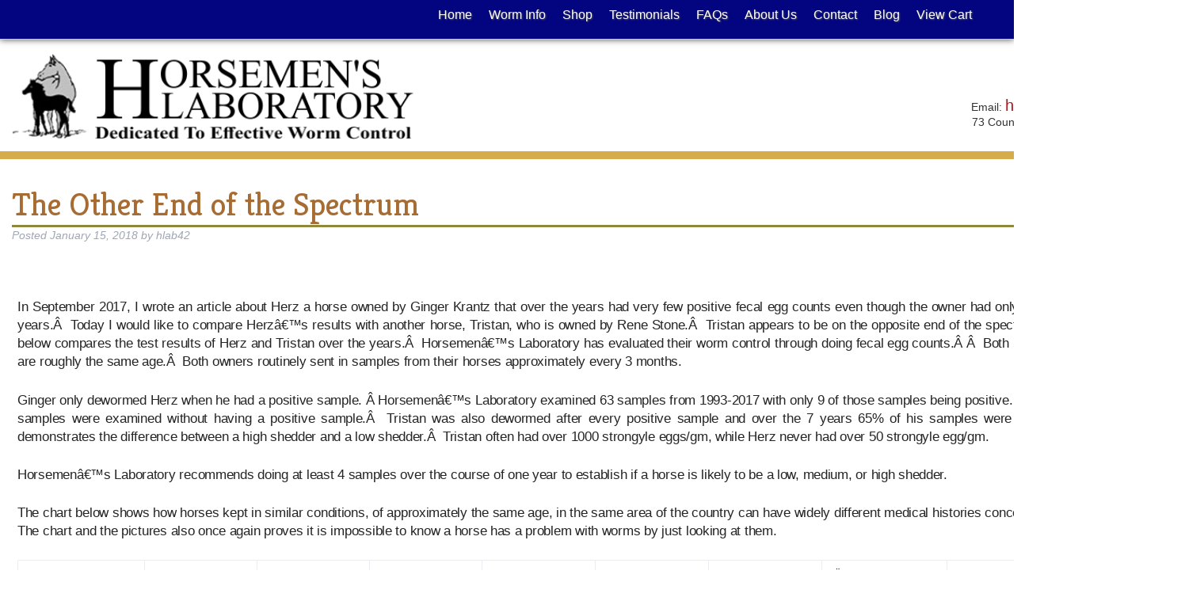

--- FILE ---
content_type: text/html; charset=UTF-8
request_url: https://horsemenslab.com/the-other-end-of-the-spectrum/
body_size: 14564
content:
<!doctype html>

<!--[if lt IE 7]><html lang="en-US" class="no-js lt-ie9 lt-ie8 lt-ie7"><![endif]-->
<!--[if (IE 7)&!(IEMobile)]><html lang="en-US" class="no-js lt-ie9 lt-ie8"><![endif]-->
<!--[if (IE 8)&!(IEMobile)]><html lang="en-US" class="no-js lt-ie9"><![endif]-->
<!--[if gt IE 8]><!--> <html lang="en-US" class="no-js"><!--<![endif]-->

	<head>
		<meta charset="utf-8">

				<meta http-equiv="X-UA-Compatible" content="IE=edge">

		<title>The Other End of the Spectrum - Horsemen&#039;s Laboratory</title>

				<meta name="HandheldFriendly" content="True">
		<meta name="MobileOptimized" content="320">
		<meta name="viewport" content="width=device-width, initial-scale=1"/>

				<link rel="apple-touch-icon" href="https://horsemenslab.com/wp-content/themes/bones/apple-touch-icon.png">
		<link rel="icon" href="https://horsemenslab.com/wp-content/themes/bones/favicon.png">
        <link rel="manifest" href="https://horsemenslab.com/wp-content/themes/bones/manifest.json">
		<link rel="mask-icon" href="https://horsemenslab.com/wp-content/themes/bones/safari-pinned-tab.svg" color="#5bbad5">
		<meta name="theme-color" content="#4346d4">
        
		<link rel="shortcut icon" href="https://horsemenslab.com/wp-content/themes/bones/favicon.ico">
				<meta name="msapplication-TileColor" content="#f01d4f">
		<meta name="msapplication-TileImage" content="https://horsemenslab.com/wp-content/themes/bones/win8-tile-icon.png">
            <meta name="theme-color" content="#121212">

		<link rel="pingback" href="https://horsemenslab.com/xmlrpc.php">
        
		        <link href="https://fonts.googleapis.com/css?family=Kaushan+Script|Kreon:400,700|Raleway:300,400,500,600,700" rel="stylesheet">
		<link href="https://horsemenslab.com/wp-content/themes/bones/library/css/topmenu.css" rel="stylesheet">
		<link href="https://horsemenslab.com/css/bootstrap.min.css" rel="stylesheet">
				<meta name='robots' content='index, follow, max-image-preview:large, max-snippet:-1, max-video-preview:-1' />
	<style>img:is([sizes="auto" i], [sizes^="auto," i]) { contain-intrinsic-size: 3000px 1500px }</style>
	<link rel="canonical" href="https://horsemenslab.com/the-other-end-of-the-spectrum/" />
<script type="text/javascript">
var trackScrolling=false;
var trackScrollingPercentage=false;
var ScrollingPercentageNumber=25;
var stLogInterval=10*1000;
var cutOffTime=900;
var trackNoEvents=false;
var trackNoMaxTime=false;
var docTitle='The Other End of the Spectrum';
</script>

	<!-- This site is optimized with the Yoast SEO plugin v26.8 - https://yoast.com/product/yoast-seo-wordpress/ -->
	<meta property="og:locale" content="en_US" />
	<meta property="og:type" content="article" />
	<meta property="og:title" content="The Other End of the Spectrum - Horsemen&#039;s Laboratory" />
	<meta property="og:description" content="In September 2017, I wrote an article about Herz a horse owned by Ginger Krantz that over the years had very few positive fecal egg counts even though the" />
	<meta property="og:url" content="https://horsemenslab.com/the-other-end-of-the-spectrum/" />
	<meta property="og:site_name" content="Horsemen&#039;s Laboratory" />
	<meta property="article:published_time" content="2018-01-15T23:29:36+00:00" />
	<meta property="article:modified_time" content="2025-08-08T20:12:52+00:00" />
	<meta property="og:image" content="https://horsemenslab.com/wp-content/uploads/2018/01/Herz-300x219-1.png" />
	<meta name="author" content="hlab42" />
	<meta name="twitter:card" content="summary_large_image" />
	<meta name="twitter:title" content="The Other End of the Spectrum - Horsemen&#039;s Laboratory" />
	<meta name="twitter:description" content="In September 2017, I wrote an article about Herz a horse owned by Ginger Krantz that over the years had very few positive fecal egg counts even though the" />
	<meta name="twitter:image" content="https://horsemenslab.com/wp-content/uploads/2018/01/Herz-300x219-1.png" />
	<meta name="twitter:label1" content="Written by" />
	<meta name="twitter:data1" content="hlab42" />
	<meta name="twitter:label2" content="Est. reading time" />
	<meta name="twitter:data2" content="2 minutes" />
	<script type="application/ld+json" class="yoast-schema-graph">{"@context":"https://schema.org","@graph":[{"@type":"Article","@id":"https://horsemenslab.com/the-other-end-of-the-spectrum/#article","isPartOf":{"@id":"https://horsemenslab.com/the-other-end-of-the-spectrum/"},"author":{"name":"hlab42","@id":"https://horsemenslab.com/#/schema/person/d23b86b295cdb63d2394fb5ea52d3318"},"headline":"The Other End of the Spectrum","datePublished":"2018-01-15T23:29:36+00:00","dateModified":"2025-08-08T20:12:52+00:00","mainEntityOfPage":{"@id":"https://horsemenslab.com/the-other-end-of-the-spectrum/"},"wordCount":457,"commentCount":0,"image":{"@id":"https://horsemenslab.com/the-other-end-of-the-spectrum/#primaryimage"},"thumbnailUrl":"https://horsemenslab.com/wp-content/uploads/2018/01/Herz-300x219-1.png","articleSection":["Our Blog"],"inLanguage":"en-US","potentialAction":[{"@type":"CommentAction","name":"Comment","target":["https://horsemenslab.com/the-other-end-of-the-spectrum/#respond"]}]},{"@type":"WebPage","@id":"https://horsemenslab.com/the-other-end-of-the-spectrum/","url":"https://horsemenslab.com/the-other-end-of-the-spectrum/","name":"The Other End of the Spectrum - Horsemen&#039;s Laboratory","isPartOf":{"@id":"https://horsemenslab.com/#website"},"primaryImageOfPage":{"@id":"https://horsemenslab.com/the-other-end-of-the-spectrum/#primaryimage"},"image":{"@id":"https://horsemenslab.com/the-other-end-of-the-spectrum/#primaryimage"},"thumbnailUrl":"https://horsemenslab.com/wp-content/uploads/2018/01/Herz-300x219-1.png","datePublished":"2018-01-15T23:29:36+00:00","dateModified":"2025-08-08T20:12:52+00:00","author":{"@id":"https://horsemenslab.com/#/schema/person/d23b86b295cdb63d2394fb5ea52d3318"},"breadcrumb":{"@id":"https://horsemenslab.com/the-other-end-of-the-spectrum/#breadcrumb"},"inLanguage":"en-US","potentialAction":[{"@type":"ReadAction","target":["https://horsemenslab.com/the-other-end-of-the-spectrum/"]}]},{"@type":"ImageObject","inLanguage":"en-US","@id":"https://horsemenslab.com/the-other-end-of-the-spectrum/#primaryimage","url":"https://horsemenslab.com/wp-content/uploads/2018/01/Herz-300x219-1.png","contentUrl":"https://horsemenslab.com/wp-content/uploads/2018/01/Herz-300x219-1.png","width":300,"height":219,"caption":"Brown horse grazing in a grassy field."},{"@type":"BreadcrumbList","@id":"https://horsemenslab.com/the-other-end-of-the-spectrum/#breadcrumb","itemListElement":[{"@type":"ListItem","position":1,"name":"Home","item":"https://horsemenslab.com/"},{"@type":"ListItem","position":2,"name":"Blog","item":"https://horsemenslab.com/our-blog/"},{"@type":"ListItem","position":3,"name":"The Other End of the Spectrum"}]},{"@type":"WebSite","@id":"https://horsemenslab.com/#website","url":"https://horsemenslab.com/","name":"Horsemen&#039;s Laboratory","description":"Equine Fecal Egg Count Kits","potentialAction":[{"@type":"SearchAction","target":{"@type":"EntryPoint","urlTemplate":"https://horsemenslab.com/?s={search_term_string}"},"query-input":{"@type":"PropertyValueSpecification","valueRequired":true,"valueName":"search_term_string"}}],"inLanguage":"en-US"},{"@type":"Person","@id":"https://horsemenslab.com/#/schema/person/d23b86b295cdb63d2394fb5ea52d3318","name":"hlab42","image":{"@type":"ImageObject","inLanguage":"en-US","@id":"https://horsemenslab.com/#/schema/person/image/","url":"https://secure.gravatar.com/avatar/998f9b1f8ebb5ad2db057c7d3aced9dda12fd1f8b54bbbc2f750dd212e65dde0?s=96&d=mm&r=g","contentUrl":"https://secure.gravatar.com/avatar/998f9b1f8ebb5ad2db057c7d3aced9dda12fd1f8b54bbbc2f750dd212e65dde0?s=96&d=mm&r=g","caption":"hlab42"},"url":"https://horsemenslab.com/author/hlab42/"}]}</script>
	<!-- / Yoast SEO plugin. -->


<link rel='dns-prefetch' href='//collect.commerce.godaddy.com' />
<link rel='dns-prefetch' href='//ajax.googleapis.com' />
<link rel="alternate" type="application/rss+xml" title="Horsemen&#039;s Laboratory &raquo; Feed" href="https://horsemenslab.com/feed/" />
<link rel="alternate" type="application/rss+xml" title="Horsemen&#039;s Laboratory &raquo; Comments Feed" href="https://horsemenslab.com/comments/feed/" />
		<!-- This site uses the Google Analytics by MonsterInsights plugin v9.11.1 - Using Analytics tracking - https://www.monsterinsights.com/ -->
		<!-- Note: MonsterInsights is not currently configured on this site. The site owner needs to authenticate with Google Analytics in the MonsterInsights settings panel. -->
					<!-- No tracking code set -->
				<!-- / Google Analytics by MonsterInsights -->
		<script type="text/javascript">
/* <![CDATA[ */
window._wpemojiSettings = {"baseUrl":"https:\/\/s.w.org\/images\/core\/emoji\/16.0.1\/72x72\/","ext":".png","svgUrl":"https:\/\/s.w.org\/images\/core\/emoji\/16.0.1\/svg\/","svgExt":".svg","source":{"concatemoji":"https:\/\/horsemenslab.com\/wp-includes\/js\/wp-emoji-release.min.js"}};
/*! This file is auto-generated */
!function(s,n){var o,i,e;function c(e){try{var t={supportTests:e,timestamp:(new Date).valueOf()};sessionStorage.setItem(o,JSON.stringify(t))}catch(e){}}function p(e,t,n){e.clearRect(0,0,e.canvas.width,e.canvas.height),e.fillText(t,0,0);var t=new Uint32Array(e.getImageData(0,0,e.canvas.width,e.canvas.height).data),a=(e.clearRect(0,0,e.canvas.width,e.canvas.height),e.fillText(n,0,0),new Uint32Array(e.getImageData(0,0,e.canvas.width,e.canvas.height).data));return t.every(function(e,t){return e===a[t]})}function u(e,t){e.clearRect(0,0,e.canvas.width,e.canvas.height),e.fillText(t,0,0);for(var n=e.getImageData(16,16,1,1),a=0;a<n.data.length;a++)if(0!==n.data[a])return!1;return!0}function f(e,t,n,a){switch(t){case"flag":return n(e,"\ud83c\udff3\ufe0f\u200d\u26a7\ufe0f","\ud83c\udff3\ufe0f\u200b\u26a7\ufe0f")?!1:!n(e,"\ud83c\udde8\ud83c\uddf6","\ud83c\udde8\u200b\ud83c\uddf6")&&!n(e,"\ud83c\udff4\udb40\udc67\udb40\udc62\udb40\udc65\udb40\udc6e\udb40\udc67\udb40\udc7f","\ud83c\udff4\u200b\udb40\udc67\u200b\udb40\udc62\u200b\udb40\udc65\u200b\udb40\udc6e\u200b\udb40\udc67\u200b\udb40\udc7f");case"emoji":return!a(e,"\ud83e\udedf")}return!1}function g(e,t,n,a){var r="undefined"!=typeof WorkerGlobalScope&&self instanceof WorkerGlobalScope?new OffscreenCanvas(300,150):s.createElement("canvas"),o=r.getContext("2d",{willReadFrequently:!0}),i=(o.textBaseline="top",o.font="600 32px Arial",{});return e.forEach(function(e){i[e]=t(o,e,n,a)}),i}function t(e){var t=s.createElement("script");t.src=e,t.defer=!0,s.head.appendChild(t)}"undefined"!=typeof Promise&&(o="wpEmojiSettingsSupports",i=["flag","emoji"],n.supports={everything:!0,everythingExceptFlag:!0},e=new Promise(function(e){s.addEventListener("DOMContentLoaded",e,{once:!0})}),new Promise(function(t){var n=function(){try{var e=JSON.parse(sessionStorage.getItem(o));if("object"==typeof e&&"number"==typeof e.timestamp&&(new Date).valueOf()<e.timestamp+604800&&"object"==typeof e.supportTests)return e.supportTests}catch(e){}return null}();if(!n){if("undefined"!=typeof Worker&&"undefined"!=typeof OffscreenCanvas&&"undefined"!=typeof URL&&URL.createObjectURL&&"undefined"!=typeof Blob)try{var e="postMessage("+g.toString()+"("+[JSON.stringify(i),f.toString(),p.toString(),u.toString()].join(",")+"));",a=new Blob([e],{type:"text/javascript"}),r=new Worker(URL.createObjectURL(a),{name:"wpTestEmojiSupports"});return void(r.onmessage=function(e){c(n=e.data),r.terminate(),t(n)})}catch(e){}c(n=g(i,f,p,u))}t(n)}).then(function(e){for(var t in e)n.supports[t]=e[t],n.supports.everything=n.supports.everything&&n.supports[t],"flag"!==t&&(n.supports.everythingExceptFlag=n.supports.everythingExceptFlag&&n.supports[t]);n.supports.everythingExceptFlag=n.supports.everythingExceptFlag&&!n.supports.flag,n.DOMReady=!1,n.readyCallback=function(){n.DOMReady=!0}}).then(function(){return e}).then(function(){var e;n.supports.everything||(n.readyCallback(),(e=n.source||{}).concatemoji?t(e.concatemoji):e.wpemoji&&e.twemoji&&(t(e.twemoji),t(e.wpemoji)))}))}((window,document),window._wpemojiSettings);
/* ]]> */
</script>
<link rel='stylesheet' id='stripe-main-styles-css' href='https://horsemenslab.com/wp-content/mu-plugins/vendor/godaddy/mwc-core/assets/css/stripe-settings.css' type='text/css' media='all' />
<link rel='stylesheet' id='godaddy-payments-payinperson-main-styles-css' href='https://horsemenslab.com/wp-content/mu-plugins/vendor/godaddy/mwc-core/assets/css/pay-in-person-method.css' type='text/css' media='all' />
<style id='wp-emoji-styles-inline-css' type='text/css'>

	img.wp-smiley, img.emoji {
		display: inline !important;
		border: none !important;
		box-shadow: none !important;
		height: 1em !important;
		width: 1em !important;
		margin: 0 0.07em !important;
		vertical-align: -0.1em !important;
		background: none !important;
		padding: 0 !important;
	}
</style>
<link rel='stylesheet' id='wp-block-library-css' href='https://horsemenslab.com/wp-includes/css/dist/block-library/style.min.css' type='text/css' media='all' />
<style id='classic-theme-styles-inline-css' type='text/css'>
/*! This file is auto-generated */
.wp-block-button__link{color:#fff;background-color:#32373c;border-radius:9999px;box-shadow:none;text-decoration:none;padding:calc(.667em + 2px) calc(1.333em + 2px);font-size:1.125em}.wp-block-file__button{background:#32373c;color:#fff;text-decoration:none}
</style>
<style id='global-styles-inline-css' type='text/css'>
:root{--wp--preset--aspect-ratio--square: 1;--wp--preset--aspect-ratio--4-3: 4/3;--wp--preset--aspect-ratio--3-4: 3/4;--wp--preset--aspect-ratio--3-2: 3/2;--wp--preset--aspect-ratio--2-3: 2/3;--wp--preset--aspect-ratio--16-9: 16/9;--wp--preset--aspect-ratio--9-16: 9/16;--wp--preset--color--black: #000000;--wp--preset--color--cyan-bluish-gray: #abb8c3;--wp--preset--color--white: #ffffff;--wp--preset--color--pale-pink: #f78da7;--wp--preset--color--vivid-red: #cf2e2e;--wp--preset--color--luminous-vivid-orange: #ff6900;--wp--preset--color--luminous-vivid-amber: #fcb900;--wp--preset--color--light-green-cyan: #7bdcb5;--wp--preset--color--vivid-green-cyan: #00d084;--wp--preset--color--pale-cyan-blue: #8ed1fc;--wp--preset--color--vivid-cyan-blue: #0693e3;--wp--preset--color--vivid-purple: #9b51e0;--wp--preset--gradient--vivid-cyan-blue-to-vivid-purple: linear-gradient(135deg,rgba(6,147,227,1) 0%,rgb(155,81,224) 100%);--wp--preset--gradient--light-green-cyan-to-vivid-green-cyan: linear-gradient(135deg,rgb(122,220,180) 0%,rgb(0,208,130) 100%);--wp--preset--gradient--luminous-vivid-amber-to-luminous-vivid-orange: linear-gradient(135deg,rgba(252,185,0,1) 0%,rgba(255,105,0,1) 100%);--wp--preset--gradient--luminous-vivid-orange-to-vivid-red: linear-gradient(135deg,rgba(255,105,0,1) 0%,rgb(207,46,46) 100%);--wp--preset--gradient--very-light-gray-to-cyan-bluish-gray: linear-gradient(135deg,rgb(238,238,238) 0%,rgb(169,184,195) 100%);--wp--preset--gradient--cool-to-warm-spectrum: linear-gradient(135deg,rgb(74,234,220) 0%,rgb(151,120,209) 20%,rgb(207,42,186) 40%,rgb(238,44,130) 60%,rgb(251,105,98) 80%,rgb(254,248,76) 100%);--wp--preset--gradient--blush-light-purple: linear-gradient(135deg,rgb(255,206,236) 0%,rgb(152,150,240) 100%);--wp--preset--gradient--blush-bordeaux: linear-gradient(135deg,rgb(254,205,165) 0%,rgb(254,45,45) 50%,rgb(107,0,62) 100%);--wp--preset--gradient--luminous-dusk: linear-gradient(135deg,rgb(255,203,112) 0%,rgb(199,81,192) 50%,rgb(65,88,208) 100%);--wp--preset--gradient--pale-ocean: linear-gradient(135deg,rgb(255,245,203) 0%,rgb(182,227,212) 50%,rgb(51,167,181) 100%);--wp--preset--gradient--electric-grass: linear-gradient(135deg,rgb(202,248,128) 0%,rgb(113,206,126) 100%);--wp--preset--gradient--midnight: linear-gradient(135deg,rgb(2,3,129) 0%,rgb(40,116,252) 100%);--wp--preset--font-size--small: 13px;--wp--preset--font-size--medium: 20px;--wp--preset--font-size--large: 36px;--wp--preset--font-size--x-large: 42px;--wp--preset--spacing--20: 0.44rem;--wp--preset--spacing--30: 0.67rem;--wp--preset--spacing--40: 1rem;--wp--preset--spacing--50: 1.5rem;--wp--preset--spacing--60: 2.25rem;--wp--preset--spacing--70: 3.38rem;--wp--preset--spacing--80: 5.06rem;--wp--preset--shadow--natural: 6px 6px 9px rgba(0, 0, 0, 0.2);--wp--preset--shadow--deep: 12px 12px 50px rgba(0, 0, 0, 0.4);--wp--preset--shadow--sharp: 6px 6px 0px rgba(0, 0, 0, 0.2);--wp--preset--shadow--outlined: 6px 6px 0px -3px rgba(255, 255, 255, 1), 6px 6px rgba(0, 0, 0, 1);--wp--preset--shadow--crisp: 6px 6px 0px rgba(0, 0, 0, 1);}:where(.is-layout-flex){gap: 0.5em;}:where(.is-layout-grid){gap: 0.5em;}body .is-layout-flex{display: flex;}.is-layout-flex{flex-wrap: wrap;align-items: center;}.is-layout-flex > :is(*, div){margin: 0;}body .is-layout-grid{display: grid;}.is-layout-grid > :is(*, div){margin: 0;}:where(.wp-block-columns.is-layout-flex){gap: 2em;}:where(.wp-block-columns.is-layout-grid){gap: 2em;}:where(.wp-block-post-template.is-layout-flex){gap: 1.25em;}:where(.wp-block-post-template.is-layout-grid){gap: 1.25em;}.has-black-color{color: var(--wp--preset--color--black) !important;}.has-cyan-bluish-gray-color{color: var(--wp--preset--color--cyan-bluish-gray) !important;}.has-white-color{color: var(--wp--preset--color--white) !important;}.has-pale-pink-color{color: var(--wp--preset--color--pale-pink) !important;}.has-vivid-red-color{color: var(--wp--preset--color--vivid-red) !important;}.has-luminous-vivid-orange-color{color: var(--wp--preset--color--luminous-vivid-orange) !important;}.has-luminous-vivid-amber-color{color: var(--wp--preset--color--luminous-vivid-amber) !important;}.has-light-green-cyan-color{color: var(--wp--preset--color--light-green-cyan) !important;}.has-vivid-green-cyan-color{color: var(--wp--preset--color--vivid-green-cyan) !important;}.has-pale-cyan-blue-color{color: var(--wp--preset--color--pale-cyan-blue) !important;}.has-vivid-cyan-blue-color{color: var(--wp--preset--color--vivid-cyan-blue) !important;}.has-vivid-purple-color{color: var(--wp--preset--color--vivid-purple) !important;}.has-black-background-color{background-color: var(--wp--preset--color--black) !important;}.has-cyan-bluish-gray-background-color{background-color: var(--wp--preset--color--cyan-bluish-gray) !important;}.has-white-background-color{background-color: var(--wp--preset--color--white) !important;}.has-pale-pink-background-color{background-color: var(--wp--preset--color--pale-pink) !important;}.has-vivid-red-background-color{background-color: var(--wp--preset--color--vivid-red) !important;}.has-luminous-vivid-orange-background-color{background-color: var(--wp--preset--color--luminous-vivid-orange) !important;}.has-luminous-vivid-amber-background-color{background-color: var(--wp--preset--color--luminous-vivid-amber) !important;}.has-light-green-cyan-background-color{background-color: var(--wp--preset--color--light-green-cyan) !important;}.has-vivid-green-cyan-background-color{background-color: var(--wp--preset--color--vivid-green-cyan) !important;}.has-pale-cyan-blue-background-color{background-color: var(--wp--preset--color--pale-cyan-blue) !important;}.has-vivid-cyan-blue-background-color{background-color: var(--wp--preset--color--vivid-cyan-blue) !important;}.has-vivid-purple-background-color{background-color: var(--wp--preset--color--vivid-purple) !important;}.has-black-border-color{border-color: var(--wp--preset--color--black) !important;}.has-cyan-bluish-gray-border-color{border-color: var(--wp--preset--color--cyan-bluish-gray) !important;}.has-white-border-color{border-color: var(--wp--preset--color--white) !important;}.has-pale-pink-border-color{border-color: var(--wp--preset--color--pale-pink) !important;}.has-vivid-red-border-color{border-color: var(--wp--preset--color--vivid-red) !important;}.has-luminous-vivid-orange-border-color{border-color: var(--wp--preset--color--luminous-vivid-orange) !important;}.has-luminous-vivid-amber-border-color{border-color: var(--wp--preset--color--luminous-vivid-amber) !important;}.has-light-green-cyan-border-color{border-color: var(--wp--preset--color--light-green-cyan) !important;}.has-vivid-green-cyan-border-color{border-color: var(--wp--preset--color--vivid-green-cyan) !important;}.has-pale-cyan-blue-border-color{border-color: var(--wp--preset--color--pale-cyan-blue) !important;}.has-vivid-cyan-blue-border-color{border-color: var(--wp--preset--color--vivid-cyan-blue) !important;}.has-vivid-purple-border-color{border-color: var(--wp--preset--color--vivid-purple) !important;}.has-vivid-cyan-blue-to-vivid-purple-gradient-background{background: var(--wp--preset--gradient--vivid-cyan-blue-to-vivid-purple) !important;}.has-light-green-cyan-to-vivid-green-cyan-gradient-background{background: var(--wp--preset--gradient--light-green-cyan-to-vivid-green-cyan) !important;}.has-luminous-vivid-amber-to-luminous-vivid-orange-gradient-background{background: var(--wp--preset--gradient--luminous-vivid-amber-to-luminous-vivid-orange) !important;}.has-luminous-vivid-orange-to-vivid-red-gradient-background{background: var(--wp--preset--gradient--luminous-vivid-orange-to-vivid-red) !important;}.has-very-light-gray-to-cyan-bluish-gray-gradient-background{background: var(--wp--preset--gradient--very-light-gray-to-cyan-bluish-gray) !important;}.has-cool-to-warm-spectrum-gradient-background{background: var(--wp--preset--gradient--cool-to-warm-spectrum) !important;}.has-blush-light-purple-gradient-background{background: var(--wp--preset--gradient--blush-light-purple) !important;}.has-blush-bordeaux-gradient-background{background: var(--wp--preset--gradient--blush-bordeaux) !important;}.has-luminous-dusk-gradient-background{background: var(--wp--preset--gradient--luminous-dusk) !important;}.has-pale-ocean-gradient-background{background: var(--wp--preset--gradient--pale-ocean) !important;}.has-electric-grass-gradient-background{background: var(--wp--preset--gradient--electric-grass) !important;}.has-midnight-gradient-background{background: var(--wp--preset--gradient--midnight) !important;}.has-small-font-size{font-size: var(--wp--preset--font-size--small) !important;}.has-medium-font-size{font-size: var(--wp--preset--font-size--medium) !important;}.has-large-font-size{font-size: var(--wp--preset--font-size--large) !important;}.has-x-large-font-size{font-size: var(--wp--preset--font-size--x-large) !important;}
:where(.wp-block-post-template.is-layout-flex){gap: 1.25em;}:where(.wp-block-post-template.is-layout-grid){gap: 1.25em;}
:where(.wp-block-columns.is-layout-flex){gap: 2em;}:where(.wp-block-columns.is-layout-grid){gap: 2em;}
:root :where(.wp-block-pullquote){font-size: 1.5em;line-height: 1.6;}
</style>
<link rel='stylesheet' id='foobox-free-min-css' href='https://horsemenslab.com/wp-content/plugins/foobox-image-lightbox/free/css/foobox.free.min.css' type='text/css' media='all' />
<link rel='stylesheet' id='collapscore-css-css' href='https://horsemenslab.com/wp-content/plugins/jquery-collapse-o-matic/css/core_style.css' type='text/css' media='all' />
<style id='collapscore-css-inline-css' type='text/css'>
.target {
display: block;
}
</style>
<link rel='stylesheet' id='collapseomatic-css-css' href='https://horsemenslab.com/wp-content/plugins/jquery-collapse-o-matic/css/light_style.css' type='text/css' media='all' />
<link rel='stylesheet' id='widgetopts-styles-css' href='https://horsemenslab.com/wp-content/plugins/widget-options/assets/css/widget-options.css' type='text/css' media='all' />
<link rel='stylesheet' id='woocommerce-layout-css' href='https://horsemenslab.com/wp-content/plugins/woocommerce/assets/css/woocommerce-layout.css' type='text/css' media='all' />
<link rel='stylesheet' id='woocommerce-smallscreen-css' href='https://horsemenslab.com/wp-content/plugins/woocommerce/assets/css/woocommerce-smallscreen.css' type='text/css' media='only screen and (max-width: 768px)' />
<link rel='stylesheet' id='woocommerce-general-css' href='https://horsemenslab.com/wp-content/plugins/woocommerce/assets/css/woocommerce.css' type='text/css' media='all' />
<style id='woocommerce-inline-inline-css' type='text/css'>
.woocommerce form .form-row .required { visibility: visible; }
</style>
<link rel='stylesheet' id='wp-components-css' href='https://horsemenslab.com/wp-includes/css/dist/components/style.min.css' type='text/css' media='all' />
<link rel='stylesheet' id='godaddy-styles-css' href='https://horsemenslab.com/wp-content/mu-plugins/vendor/wpex/godaddy-launch/includes/Dependencies/GoDaddy/Styles/build/latest.css' type='text/css' media='all' />
<link rel='stylesheet' id='mwc-payments-payment-form-css' href='https://horsemenslab.com/wp-content/mu-plugins/vendor/godaddy/mwc-core/assets/css/payment-form.css' type='text/css' media='all' />
<link rel='stylesheet' id='bones-stylesheet-css' href='https://horsemenslab.com/wp-content/themes/bones/library/css/style.css' type='text/css' media='all' />
<!--[if lt IE 9]>
<link rel='stylesheet' id='bones-ie-only-css' href='https://horsemenslab.com/wp-content/themes/bones/library/css/ie.css' type='text/css' media='all' />
<![endif]-->
<link rel='stylesheet' id='bootstrap-grid-css' href='https://horsemenslab.com/wp-content/themes/bones/library/css/bootstrap.css' type='text/css' media='all' />
<link rel='stylesheet' id='font-awesome-css' href='https://horsemenslab.com/wp-content/themes/bones/library/css/font-awesome.css' type='text/css' media='all' />
<link rel='stylesheet' id='hover-css-css' href='https://horsemenslab.com/wp-content/themes/bones/library/css/hover.css' type='text/css' media='all' />
<script type="text/javascript" src="//ajax.googleapis.com/ajax/libs/jquery/1.11.3/jquery.min.js" id="jquery-js"></script>
<script type="text/javascript" src="https://horsemenslab.com/wp-content/plugins/woocommerce/assets/js/jquery-blockui/jquery.blockUI.min.js" id="wc-jquery-blockui-js" defer="defer" data-wp-strategy="defer"></script>
<script type="text/javascript" id="wc-add-to-cart-js-extra">
/* <![CDATA[ */
var wc_add_to_cart_params = {"ajax_url":"\/wp-admin\/admin-ajax.php","wc_ajax_url":"\/?wc-ajax=%%endpoint%%","i18n_view_cart":"View cart","cart_url":"https:\/\/horsemenslab.com\/cart\/","is_cart":"","cart_redirect_after_add":"no"};
/* ]]> */
</script>
<script type="text/javascript" src="https://horsemenslab.com/wp-content/plugins/woocommerce/assets/js/frontend/add-to-cart.min.js" id="wc-add-to-cart-js" defer="defer" data-wp-strategy="defer"></script>
<script type="text/javascript" src="https://horsemenslab.com/wp-content/plugins/woocommerce/assets/js/js-cookie/js.cookie.min.js" id="wc-js-cookie-js" defer="defer" data-wp-strategy="defer"></script>
<script type="text/javascript" id="woocommerce-js-extra">
/* <![CDATA[ */
var woocommerce_params = {"ajax_url":"\/wp-admin\/admin-ajax.php","wc_ajax_url":"\/?wc-ajax=%%endpoint%%","i18n_password_show":"Show password","i18n_password_hide":"Hide password"};
/* ]]> */
</script>
<script type="text/javascript" src="https://horsemenslab.com/wp-content/plugins/woocommerce/assets/js/frontend/woocommerce.min.js" id="woocommerce-js" defer="defer" data-wp-strategy="defer"></script>
<script type="text/javascript" src="https://collect.commerce.godaddy.com/sdk.js" id="poynt-collect-sdk-js"></script>
<script type="text/javascript" id="mwc-payments-poynt-payment-form-js-extra">
/* <![CDATA[ */
var poyntPaymentFormI18n = {"errorMessages":{"genericError":"An error occurred, please try again or try an alternate form of payment.","missingCardDetails":"Missing card details.","missingBillingDetails":"Missing billing details."}};
/* ]]> */
</script>
<script type="text/javascript" src="https://horsemenslab.com/wp-content/mu-plugins/vendor/godaddy/mwc-core/assets/js/payments/frontend/poynt.js" id="mwc-payments-poynt-payment-form-js"></script>
<script type="text/javascript" id="foobox-free-min-js-before">
/* <![CDATA[ */
/* Run FooBox FREE (v2.7.41) */
var FOOBOX = window.FOOBOX = {
	ready: true,
	disableOthers: false,
	o: {wordpress: { enabled: true }, countMessage:'image %index of %total', captions: { dataTitle: ["captionTitle","title"], dataDesc: ["captionDesc","description"] }, rel: '', excludes:'.fbx-link,.nofoobox,.nolightbox,a[href*="pinterest.com/pin/create/button/"]', affiliate : { enabled: false }},
	selectors: [
		".gallery", ".wp-block-gallery", ".wp-caption", ".wp-block-image", "a:has(img[class*=wp-image-])", ".foobox"
	],
	pre: function( $ ){
		// Custom JavaScript (Pre)
		
	},
	post: function( $ ){
		// Custom JavaScript (Post)
		
		// Custom Captions Code
		
	},
	custom: function( $ ){
		// Custom Extra JS
		
	}
};
/* ]]> */
</script>
<script type="text/javascript" src="https://horsemenslab.com/wp-content/plugins/foobox-image-lightbox/free/js/foobox.free.min.js" id="foobox-free-min-js"></script>
<script type="text/javascript" src="https://horsemenslab.com/wp-content/themes/bones/library/js/libs/modernizr.custom.min.js" id="bones-modernizr-js"></script>
<script type="text/javascript" src="https://horsemenslab.com/wp-content/themes/bones/library/js/libs/bootstrap.min.js" id="ole-minny-boot-js"></script>
<link rel="https://api.w.org/" href="https://horsemenslab.com/wp-json/" /><link rel="alternate" title="JSON" type="application/json" href="https://horsemenslab.com/wp-json/wp/v2/posts/7214" /><link rel='shortlink' href='https://horsemenslab.com/?p=7214' />
<link rel="alternate" title="oEmbed (JSON)" type="application/json+oembed" href="https://horsemenslab.com/wp-json/oembed/1.0/embed?url=https%3A%2F%2Fhorsemenslab.com%2Fthe-other-end-of-the-spectrum%2F" />
<link rel="alternate" title="oEmbed (XML)" type="text/xml+oembed" href="https://horsemenslab.com/wp-json/oembed/1.0/embed?url=https%3A%2F%2Fhorsemenslab.com%2Fthe-other-end-of-the-spectrum%2F&#038;format=xml" />
	<noscript><style>.woocommerce-product-gallery{ opacity: 1 !important; }</style></noscript>
	
<!-- Meta Pixel Code -->
<script type='text/javascript'>
!function(f,b,e,v,n,t,s){if(f.fbq)return;n=f.fbq=function(){n.callMethod?
n.callMethod.apply(n,arguments):n.queue.push(arguments)};if(!f._fbq)f._fbq=n;
n.push=n;n.loaded=!0;n.version='2.0';n.queue=[];t=b.createElement(e);t.async=!0;
t.src=v;s=b.getElementsByTagName(e)[0];s.parentNode.insertBefore(t,s)}(window,
document,'script','https://connect.facebook.net/en_US/fbevents.js');
</script>
<!-- End Meta Pixel Code -->
<script type='text/javascript'>var url = window.location.origin + '?ob=open-bridge';
            fbq('set', 'openbridge', '601693676915866', url);
fbq('init', '601693676915866', {}, {
    "agent": "wordpress-6.8.3-4.1.5"
})</script><script type='text/javascript'>
    fbq('track', 'PageView', []);
  </script>		<style type="text/css" id="wp-custom-css">
			.woocommerce #payment #place_order, .woocommerce-page #payment #place_order {
    float: none !important;
}

body{
	overflow-x:hidden;
}
html{
	overflow-x: hidden;
}
/* Circle Section Styling */
.new {
  background-color: #001a80; /* dark blue background */
  border-top: 5px solid #d4af37; /* gold border */
  border-bottom: 5px solid #d4af37;
  padding: 40px 0;
	height:345px !important;
	margin-top: 60px !important;
	margin-bottom: 60px !important;
}

.circle-section img {
  width: 180px;
  height: 180px;
  border-radius: 50%;
  object-fit: cover;
  border: 6px solid #fff;
  transition: transform 0.3s ease;
}

.circle-section img:hover {
  transform: scale(1.05);
}

.circle-item h3 {
  margin-top: 15px;
  font-size: 20px;
  font-weight: bold;
  color: #fff;
}

.circle-item p {
  font-size: 16px;
  color: #ff3300; /* orange/red */
  margin: 5px 0 0;
}

/* Responsive for mobile */
@media (max-width: 767px) {
  .circle-section .col-sm-4 {
    margin-bottom: 30px;
  }
}


.container1{
	padding-top:40px !important;
	padding-bottom: 40px !important;
}

.worm-info-section-two .videos{
	width:550px;
	margin: 0 auto;
	padding: 0px 0px 10px 0px;
	border-top-left-radius: 15px;
  border-top-right-radius: 15px;
	display: block;
	
}

.worm-info-section-two .videos a.iframe{
	height: auto;
	display: block;
	border: 10px solid #BA8328;
	box-shadow: 5px 5px 10px rgba(0, 0, 0, 0.5);
	border-radius: 15px;
}


.worm-info-section-two .videos:hover, .worm-info-section-two .videos a:hover {
    background: #BA8328;
    color: #FFFFFF;
    text-shadow: 1px 1px 2px rgba(0, 0, 0, 0.8);
    text-decoration: none;
}

.worm-info-section-two .videos:hover a.iframe {
    border: 10px solid #D6AC4A;
}

.links{
	border: 10px solid #D6AC4A;
	margin:20px !important;
	border-radius: 15px;
}

.circle-section img:hover {
    border: 10px solid #D6AC4A;
}

.midpic{
	 border: 10px solid #D6AC4A;
	height: 330px !important;
}

.text-center{
	font-size:16px !important;
}

/* WPPS-187950 NC Start */
.woocommerce-shop .content-area{
	max-width: 1200px;
  margin: 0 auto;
  padding: 20px;
}
/* WPPS-187950 NC End */		</style>
				
<!-- Responsive Select CSS 
================================================================ -->
<style type="text/css" id="responsive-select-css">
.responsiveSelectContainer select.responsiveMenuSelect, select.responsiveMenuSelect{
	display:none;
}

@media (max-width: 1519px) {
	.responsiveSelectContainer{
		border:none !important;
		background:none !important;
		box-shadow:none !important;
		height:auto !important;
		max-height:none !important;
		visibility:visible !important;
	}
	.responsiveSelectContainer ul, ul.responsiveSelectFullMenu, #megaMenu ul.megaMenu.responsiveSelectFullMenu{
		display: none !important;
	}
	.responsiveSelectContainer select.responsiveMenuSelect, select.responsiveMenuSelect { 
		display: inline-block; 
		width:100%;
	}
}	
</style>
<!-- end Responsive Select CSS -->

<!-- Responsive Select JS
================================================================ -->
<script type="text/javascript">
jQuery(document).ready( function($){
	$( '.responsiveMenuSelect' ).change(function() {
		var loc = $(this).find( 'option:selected' ).val();
		if( loc != '' && loc != '#' ) window.location = loc;
	});
	//$( '.responsiveMenuSelect' ).val('');
});
</script>
<!-- end Responsive Select JS -->
		
		
						
	</head>

	<body class="wp-singular post-template-default single single-post postid-7214 single-format-standard wp-theme-bones theme-bones woocommerce-no-js" itemscope itemtype="//schema.org/WebPage">

		<div id="container-fluid">

<div class="cart-link-wrapper container-fluid">
	<!-- Navbar fixed top -->
<div class="navbar navbar-default navbar-fixed-top" role="navigation">
	<div class="col-xs-4 nopadding">
	</div>
	<div class="col-xs-12 nopadding">
		<div class="navbar-header">
			<button type="button" class="navbar-toggle" data-toggle="collapse" data-target=".navbar-collapse">
				<span class="sr-only">Toggle navigation</span>
				<span class="icon-bar"></span>
				<span class="icon-bar"></span>
				<span class="icon-bar"></span>
			</button>
		</div>
		<div class="navbar-collapse collapse">
  <ul class="nav navbar-nav navbar-right">
    <li><a href="https://horsemenslab.com/">Home</a></li>
    
    <!-- Worm Info with Dropdown -->
<!--     <li class="dropdown">
		
		<a href="https://horsemenslab.com/worm-info-page1/">Worm Info</a>
  <a href="#" class="dropdown-toggle" data-toggle="dropdown">
    <b class="caret"></b>
  </a>
     
      <ul class="dropdown-menu">
        <li><a href="https://horsemenslab.com/worm-types.html">Worm Types</a></li>
        <li><a href="https://horsemenslab.com/worm-prevention.html">Worm Prevention</a></li>
        <li><a href="https://horsemenslab.com/pinworms1/">Pinworms | Pinworms in Horses</a></li>
        <li><a href="https://horsemenslab.com/roundworms1/">Roundworms | Roundworms in Horses</a></li>
        <li><a href="https://horsemenslab.com/bots1/">Bots | Bots in Horses</a></li>
        <li><a href="https://horsemenslab.com/strongyles1/">Strongyles | Strongyles in Horses</a></li>
        <li><a href="https://horsemenslab.com/tape-worms1/">Tape Worms | Tapeworms in Horses</a></li>
      </ul>
    </li> -->
    <li><a href="https://horsemenslab.com/worm-info-page1/">Worm Info</a></li>
    <li><a href="https://horsemenslab.com/shop/">Shop</a></li>
    <li><a href="https://horsemenslab.com/testimonial-page">Testimonials</a></li>
    <li><a href="https://horsemenslab.com/faq.html">FAQs</a></li>
    <li><a href="https://horsemenslab.com/about-us.html">About Us</a></li>
    <li><a href="https://horsemenslab.com/contact-us">Contact</a></li>
    <li><a href="https://horsemenslab.com/our-blog/">Blog</a></li>
    <li><a href="https://horsemenslab.com/cart/">View Cart</a></li>
  </ul>
</div><!--/.nav-collapse -->
	</div><!--/.container -->
</div>
<!--<div class="cart-link wrap">-->

<!--</div>-->
</div>
			
			<header class="header" role="banner" itemscope itemtype="//schema.org/WPHeader">

				<div id="inner-header" class="wrap cf">

										<div id="logo" class="col-lg-8" itemscope itemtype="//schema.org/Organization"><a href="https://horsemenslab.com" rel="nofollow"><img src="https://horsemenslab.com/wp-content/themes/bones/library/images/logo.png"/></a></div>

					<div id="top-contact" class="col-lg-4">
					<div id="black-studio-tinymce-2" class="extendedwopts-md-right widget widget_black_studio_tinymce"><div class="textwidget">Lab Phone: <a href="tel:8005440599">800-544-0599</a><br>
Office Phone: <a href="tel:2175862004">217-586-2004</a><br>
Email: <a href="mailto:hlab@horsemenslab.com">hlab@horsemenslab.com</a><br>
73 County Rd 2700 N | Mahomet, Il 61853</div></div>					</div>

				</div>

			</header>

			<div id="content">

				<div id="inner-content" class="wrap cf">

					<main id="main" class="cf col-xs-12 col-sm-12 col-lg-12" role="main" itemscope itemprop="mainContentOfPage" itemtype="http://schema.org/Blog">

						
							
              
              <article id="post-7214" class="cf post-7214 post type-post status-publish format-standard has-post-thumbnail hentry category-our-blog" role="article" itemscope itemprop="blogPost" itemtype="http://schema.org/BlogPosting">

                <header class="article-header entry-header">

                  <h1 class="entry-title single-title" itemprop="headline" rel="bookmark">The Other End of the Spectrum</h1>

                  <p class="byline entry-meta vcard">

                    Posted <time class="updated entry-time" datetime="2018-01-15" itemprop="datePublished">January 15, 2018</time> <span class="by">by</span> <span class="entry-author author" itemprop="author" itemscope itemptype="http://schema.org/Person">hlab42</span>
                  </p>

                </header> 
                <section class="entry-content cf" itemprop="articleBody">
                  <p><!DOCTYPE html PUBLIC "-//W3C//DTD HTML 4.0 Transitional//EN" "http://www.w3.org/TR/REC-html40/loose.dtd"><br />
<html><body></p>
<p>In September 2017, I wrote an article about Herz a horse owned by Ginger Krantz that over the years had very few positive fecal egg counts even though the owner had only dewormed him 9 times in 24 years.&Acirc;&nbsp; Today I would like to compare Herz&acirc;&euro;&trade;s results with another horse, Tristan, who is owned by Rene Stone.&Acirc;&nbsp; Tristan appears to be on the opposite end of the spectrum so to speak. &Acirc;&nbsp;The chart below compares the test results of Herz and Tristan over the years.&Acirc;&nbsp; Horsemen&acirc;&euro;&trade;s Laboratory has evaluated their worm control through doing fecal egg counts.&Acirc;&nbsp;&Acirc;&nbsp; Both horses live in New Jersey and are roughly the same age.&Acirc;&nbsp; Both owners routinely sent in samples from their horses approximately every 3 months.</p>
<p>Ginger only dewormed Herz when he had a positive sample. &Acirc;&nbsp;Horsemen&acirc;&euro;&trade;s Laboratory examined 63 samples from 1993-2017 with only 9 of those samples being positive. &Acirc;&nbsp;From 4/8/96 to 11/15/06, 25 samples were examined without having a positive sample.&Acirc;&nbsp; Tristan was also dewormed after every positive sample and over the 7 years 65% of his samples were positive.&Acirc;&nbsp; This dramatically demonstrates the difference between a high shedder and a low shedder.&Acirc;&nbsp; Tristan often had over 1000 strongyle eggs/gm, while Herz never had over 50 strongyle egg/gm.</p>
<p>Horsemen&acirc;&euro;&trade;s Laboratory recommends doing at least 4 samples over the course of one year to establish if a horse is likely to be a low, medium, or high shedder.</p>
<p>The chart below shows how horses kept in similar conditions, of approximately the same age, in the same area of the country can have widely different medical histories concerning their worm infections.&Acirc;&nbsp; The chart and the pictures also once again proves it is impossible to know a horse has a problem with worms by just looking at them.
</p>
<table width="666">
<tbody>
<tr>
<td width="73">HORSE</td>
<td width="65">#FEC</td>
<td width="65">#NEG</td>
<td width="65">#POS</td>
<td width="65">#LOW</td>
<td width="65">#MED</td>
<td width="65">#HIGH</td>
<td width="65">#&Euml;&fnof;1000</td>
<td width="87">YRS TESTED</td>
<td width="50">AGE</td>
</tr>
<tr>
<td width="73">Tristan*</td>
<td width="65">40</td>
<td width="65">14</td>
<td width="65">26</td>
<td width="65">4</td>
<td width="65">5</td>
<td width="65">17</td>
<td width="65">6</td>
<td width="87">2010-2017</td>
<td width="50">28</td>
</tr>
<tr>
<td width="73">Percent</td>
<td width="65">100%</td>
<td width="65">35%</td>
<td width="65">65%</td>
<td width="65">45%*</td>
<td width="65">12.5%</td>
<td width="65">42.5%</td>
<td width="65">15%</td>
<td width="87"></td>
<td width="50"></td>
</tr>
<tr>
<td width="73">Herz</td>
<td width="65">63</td>
<td width="65">54</td>
<td width="65">9</td>
<td width="65">9</td>
<td width="65">0</td>
<td width="65">0</td>
<td width="65">0</td>
<td width="87">1993-2017</td>
<td width="50">31</td>
</tr>
<tr>
<td width="73">Percent</td>
<td width="65">100%</td>
<td width="65">85%</td>
<td width="65">14%</td>
<td width="65">100%*</td>
<td width="65">0%</td>
<td width="65">0%</td>
<td width="65">0%</td>
<td width="87"></td>
<td width="50"></td>
</tr>
</tbody>
</table>
<p>#FEC (fecal egg count)</p>
<p>#Neg (number of samples where no eggs were found on counting chamber)</p>
<p>#Pos (number of samples where eggs were found on counting chamber)</p>
<p>#Low (number of samples indicating low shedder 50-200 eggs/gm)</p>
<p>*When figuring low shedder percentage negative samples are included in low category</p>
<p>#Med (number of samples indicating medium shedder 200-500eggs/gm)</p>
<p>#High (number of samples indicating high shedder 500 + eggs/gm)</p>
<p>#&gt;1000 (number of times eggs found on counting chamber indicated count was more than 1000eggs/gm)</p>
<p>*In all positive samples only strongyle eggs were found</p>
<div id="attachment_7216" style="width: 310px" class="wp-caption alignnone"><img fetchpriority="high" decoding="async" aria-describedby="caption-attachment-7216" class="size-medium wp-image-7216" src="https://horsemenslab.com/wp-content/uploads/2018/01/Herz-300x219.png" alt="A skinny brown horse grazing on dry grass in an outdoor enclosure." width="300" height="219" srcset="https://horsemenslab.com/wp-content/uploads/2018/01/Herz-300x219.png 300w, https://horsemenslab.com/wp-content/uploads/2018/01/Herz-600x438.png 600w, https://horsemenslab.com/wp-content/uploads/2018/01/Herz.png 640w" sizes="(max-width: 300px) 100vw, 300px" /><p id="caption-attachment-7216" class="wp-caption-text">Herz</p></div>
<div id="attachment_7215" style="width: 310px" class="wp-caption alignnone"><img decoding="async" aria-describedby="caption-attachment-7215" class="size-medium wp-image-7215" src="https://horsemenslab.com/wp-content/uploads/2018/01/Tristan-Stone-300x225.jpeg" alt="A white horse wearing protective boots eating from a feeder." width="300" height="225" srcset="https://horsemenslab.com/wp-content/uploads/2018/01/Tristan-Stone-300x225.jpeg 300w, https://horsemenslab.com/wp-content/uploads/2018/01/Tristan-Stone-scaled-600x450.jpeg 600w, https://horsemenslab.com/wp-content/uploads/2018/01/Tristan-Stone-768x576.jpeg 768w, https://horsemenslab.com/wp-content/uploads/2018/01/Tristan-Stone-1365x1024.jpeg 1365w" sizes="(max-width: 300px) 100vw, 300px" /><p id="caption-attachment-7215" class="wp-caption-text">Tristan</p></div></body></html></p>
                </section> 
                <footer class="article-footer">

                  filed under: <a href="https://horsemenslab.com/category/our-blog/" rel="category tag">Our Blog</a>
                  
                </footer> 
                
              </article> 
						
						
					</main>

					                    
                                    <div class="blog-back-button">
                                    <a href="https://www.horsemenslab.com/our-blog/"><i class="fa fa-angle-double-left"></i> Back to Blog Page</a>
                                    </div>


				</div>
                

			</div>

					<div class="social-icons col-lg-12">
					<div id="black-studio-tinymce-7" class="widget widget_black_studio_tinymce"><div class="textwidget"><div class="row">
				<div class="col-sm-4 text-center">
					<a target="_blank" href="https://www.facebook.com/HorsemensLab"><img class="pics"  src="/images/facebook.jpg"/></a>
				</div>
				<div class="col-sm-4 text-center">
					<a target="_blank" href="https://twitter.com/HorsemensLab"><img class="pics"  src="/images/twitter.jpg"/></a>
				</div>
				<div class="col-sm-4 text-center">
					<a target="_blank" href="https://www.linkedin.com/pub/dr-john-w-byrd/16/2a/14"><img class="pics"  src="/images/linkedin.jpg"/></a>
				</div>
			</div></div></div>					</div>
            
            <footer class="footer" role="contentinfo" itemscope itemtype="//schema.org/WPFooter">

				<div id="inner-footer" class="wrap cf">

					                    
						
                    <!--<div class="footer-company-name">Horsemen's Laboratory</div>
					<p class="source-org copyright">&copy; 2026 Horsemen&#039;s Laboratory.</p>
                    <div class="tagline">Effective Equine Worm Control Specialists</div>
                    <div class="footer-address">-->
					
										</div>

				</div>

			</footer>
				
                <div id="below-footer-area">
                     <div id="bfa-cr">Copyright © 2018 Max, Inc. All Rights Reserved | Design by <a href="http://maxwebprofiling.com/">Max Web Profiling</a></div>
                </div>
                
		</div>

		             
		<script>
jQuery( function( $ ) {
	"use strict";
	$('body').on('change', 'input[name="payment_method"]', function() {
		$('body').trigger('update_checkout');
	});
	$('body').on('change', '.shipping_method', function() { 
                       setTimeout(function(){                         
                        $('body').trigger('update_checkout');  // for checkout page (update product prices and recalculate )
                        jQuery("[name='update_cart']").removeAttr('disabled');   //for cart page (update product prices and recalculate )
		        jQuery("[name='update_cart']").trigger("click");        // for cart page (update product prices and recalculate )
                        }, 2000); 
	});
});    
</script>
<script type="speculationrules">
{"prefetch":[{"source":"document","where":{"and":[{"href_matches":"\/*"},{"not":{"href_matches":["\/wp-*.php","\/wp-admin\/*","\/wp-content\/uploads\/*","\/wp-content\/*","\/wp-content\/plugins\/*","\/wp-content\/themes\/bones\/*","\/*\\?(.+)"]}},{"not":{"selector_matches":"a[rel~=\"nofollow\"]"}},{"not":{"selector_matches":".no-prefetch, .no-prefetch a"}}]},"eagerness":"conservative"}]}
</script>
    <!-- Meta Pixel Event Code -->
    <script type='text/javascript'>
        document.addEventListener( 'wpcf7mailsent', function( event ) {
        if( "fb_pxl_code" in event.detail.apiResponse){
            eval(event.detail.apiResponse.fb_pxl_code);
        }
        }, false );
    </script>
    <!-- End Meta Pixel Event Code -->
        	<script type='text/javascript'>
		(function () {
			var c = document.body.className;
			c = c.replace(/woocommerce-no-js/, 'woocommerce-js');
			document.body.className = c;
		})();
	</script>
	<link rel='stylesheet' id='wc-blocks-style-css' href='https://horsemenslab.com/wp-content/plugins/woocommerce/assets/client/blocks/wc-blocks.css' type='text/css' media='all' />
<script type="text/javascript" id="collapseomatic-js-js-before">
/* <![CDATA[ */
const com_options = {"colomatduration":"fast","colomatslideEffect":"slideFade","colomatpauseInit":"","colomattouchstart":""}
/* ]]> */
</script>
<script type="text/javascript" src="https://horsemenslab.com/wp-content/plugins/jquery-collapse-o-matic/js/collapse.js" id="collapseomatic-js-js"></script>
<script type="text/javascript" src="https://horsemenslab.com/wp-content/plugins/woocommerce/assets/js/sourcebuster/sourcebuster.min.js" id="sourcebuster-js-js"></script>
<script type="text/javascript" id="wc-order-attribution-js-extra">
/* <![CDATA[ */
var wc_order_attribution = {"params":{"lifetime":1.0e-5,"session":30,"base64":false,"ajaxurl":"https:\/\/horsemenslab.com\/wp-admin\/admin-ajax.php","prefix":"wc_order_attribution_","allowTracking":true},"fields":{"source_type":"current.typ","referrer":"current_add.rf","utm_campaign":"current.cmp","utm_source":"current.src","utm_medium":"current.mdm","utm_content":"current.cnt","utm_id":"current.id","utm_term":"current.trm","utm_source_platform":"current.plt","utm_creative_format":"current.fmt","utm_marketing_tactic":"current.tct","session_entry":"current_add.ep","session_start_time":"current_add.fd","session_pages":"session.pgs","session_count":"udata.vst","user_agent":"udata.uag"}};
/* ]]> */
</script>
<script type="text/javascript" src="https://horsemenslab.com/wp-content/plugins/woocommerce/assets/js/frontend/order-attribution.min.js" id="wc-order-attribution-js"></script>
<script type="text/javascript" src="https://horsemenslab.com/wp-content/plugins/reduce-bounce-rate/js/analyticsjs.js" id="rbr_scripts-js"></script>
<script type="text/javascript" src="https://horsemenslab.com/wp-content/themes/bones/library/js/scripts.js" id="bones-js-js"></script>
<!-- WooCommerce JavaScript -->
<script type="text/javascript">
jQuery(function($) { 
window.mwc_payments_poynt_payment_form_handler = new MWCPaymentsPoyntPaymentFormHandler({"appId":"urn:aid:434bb4c6-da70-4f79-8db8-ecabc29866d7","businessId":"19a5af50-5eab-4fda-a519-2dc49532574d","customerAddress":{"firstName":"","lastName":"","phone":"","email":"","line1":"","line2":"","city":"","state":"IL","country":"US","postcode":""},"shippingAddress":{"line1":"","line2":"","city":"","state":"","country":"","postcode":"","needsShipping":false},"isLoggingEnabled":false,"options":{"iFrame":{"border":"0px","borderRadius":"0px","boxShadow":"none","height":"320px","width":"auto"},"style":{"theme":"checkout"},"displayComponents":{"firstName":false,"lastName":false,"emailAddress":false,"zipCode":false,"labels":true,"submitButton":false},"customCss":{"container":{"margin-top":"10px"},"inputLabel":{"font-size":"16px"}},"enableReCaptcha":true,"reCaptchaOptions":{"type":"TEXT"}}});
 });
</script>
		<script type="text/javascript">
				jQuery('.soliloquy-container').removeClass('no-js');
		</script>
					<script>'undefined'=== typeof _trfq || (window._trfq = []);'undefined'=== typeof _trfd && (window._trfd=[]),
                _trfd.push({'tccl.baseHost':'secureserver.net'}),
                _trfd.push({'ap':'wpaas_v2'},
                    {'server':'96d2e759349e'},
                    {'pod':'c29-prod-p3-us-west-2'},
                                        {'xid':'44348440'},
                    {'wp':'6.8.3'},
                    {'php':'8.3.30'},
                    {'loggedin':'0'},
                    {'cdn':'1'},
                    {'builder':'wp-classic-editor'},
                    {'theme':'bones'},
                    {'wds':'0'},
                    {'wp_alloptions_count':'13007'},
                    {'wp_alloptions_bytes':'6684183'},
                    {'gdl_coming_soon_page':'0'}
                    , {'appid':'707755'}                 );
            var trafficScript = document.createElement('script'); trafficScript.src = 'https://img1.wsimg.com/signals/js/clients/scc-c2/scc-c2.min.js'; window.document.head.appendChild(trafficScript);</script>
		<script>window.addEventListener('click', function (elem) { var _elem$target, _elem$target$dataset, _window, _window$_trfq; return (elem === null || elem === void 0 ? void 0 : (_elem$target = elem.target) === null || _elem$target === void 0 ? void 0 : (_elem$target$dataset = _elem$target.dataset) === null || _elem$target$dataset === void 0 ? void 0 : _elem$target$dataset.eid) && ((_window = window) === null || _window === void 0 ? void 0 : (_window$_trfq = _window._trfq) === null || _window$_trfq === void 0 ? void 0 : _window$_trfq.push(["cmdLogEvent", "click", elem.target.dataset.eid]));});</script>
		<script src='https://img1.wsimg.com/traffic-assets/js/tccl-tti.min.js' onload="window.tti.calculateTTI()"></script>
				
		<script>
		// change terrible wording in build product offers box
		jQuery(document).ready(function(){
			if (jQuery('.xa_sp_table_cell').length > 0){
				jQuery('.xa_sp_table_cell').each(function(){
					if (jQuery(this).html().indexOf('Fixed Price') > -1){
						let parts = jQuery(this).html().split(' ');
						jQuery(this).html('$' + parts[0]);
					}
					
					if (jQuery(this).html().indexOf('kit') > -1 && window.location.pathname.indexOf('consultation') > -1){
						jQuery(this).html( jQuery(this).html().replace(/kit/gi, "horse" ) );
					}
				});
			}
		});
		</script>
<!-- PayPal BEGIN --> <script> ;(function(a,t,o,m,s){a[m]=a[m]||[];a[m].push({t:new Date().getTime(),event:'snippetRun'});var f=t.getElementsByTagName(o)[0],e=t.createElement(o),d=m!=='paypalDDL'?'&m='+m:'';e.async=!0;e.src='https://www.paypal.com/tagmanager/pptm.js?id='+s+d;f.parentNode.insertBefore(e,f);})(window,document,'script','paypalDDL','26234be1-00bf-420b-ba78-564f609741c7'); </script> <!-- PayPal END -->
		
	</body>

</html> <!-- end of site. what a ride! -->


--- FILE ---
content_type: text/css
request_url: https://horsemenslab.com/wp-content/themes/bones/library/css/topmenu.css
body_size: 495
content:
/* General Menu Style */

.navbar {
	background: #030580;
	border-bottom: 1px solid rgba(0,0,0,0.9);
	box-shadow: 0px 0px 8px rgba(0,0,0,0.7);
	padding: 0px  30px 0px 10px;
}

.navbar-nav li a {
	color: #FFF;
	font-weight: 400;
}

.navbar-nav ul li a {
	font-size: 14px;
	color: #FFF;
}

.navbar-nav ul li a:hover {
	font-size: 14px;
	color: #FFF;
}

/* sub menus arrows on desktop */
.navbar-nav li a, .navbar-header {
	color: #FFF;
}

a {
	color: #FFF;
}
.navbar-nav:not(.sm-collapsible) ul .caret {
	color: #FFF;
	position: absolute;
	right: 0;
	margin-top: 6px;
	margin-right: 15px;
	border-top: 4px solid transparent;
	border-bottom: 4px solid transparent;
	border-left: 4px dashed;
}
.navbar-nav:not(.sm-collapsible) ul a.has-submenu {
	background: rgba(190,100,0,0.8);
	padding-right: 30px;
}
/* make sub menu arrows look like +/- buttons in collapsible mode */
.navbar-nav.sm-collapsible .caret, .navbar-nav.sm-collapsible ul .caret {
	position: absolute;
	right: 0;
	margin: -3px 15px 0 0;
	padding: 0;
	width: 32px;
	height: 26px;
	line-height: 24px;
	text-align: center;
	border-width: 1px;
 	border-style: solid;
}
.navbar-nav.sm-collapsible .caret:before {
	content: '+';
	font-family: monospace;
	font-weight: bold;
}
.navbar-nav.sm-collapsible .open > a > .caret:before {
	background: #ddee99;
	content: '-';
}
.navbar-nav.sm-collapsible a.has-submenu {
	padding-right: 50px;
}

.navbar-collapse.in li:hover {
	background: #237A8B;
	border-radius: 5px;
}

.navbar-nav li:hover {
	background: #237A8B;
	border-radius: 5px;
}

.navbar-nav li.selected {
	background: #237A8B;
	border-radius: 5px;
}

.navbar-nav li {
	margin-left: 5px;
	float:left;
}

/* revert to Bootstrap's default carets in collapsible mode when the "data-sm-skip-collapsible-behavior" attribute is set to the ul.navbar-nav */
.navbar-nav.sm-collapsible[data-sm-skip-collapsible-behavior] .caret, .navbar-nav.sm-collapsible[data-sm-skip-collapsible-behavior] ul .caret {
	position: static;
	margin: 0 0 0 2px;
	padding: 0;
	width: 0;
	height: 0;
	border-top: 4px dashed;
	border-right: 4px solid transparent;
	border-bottom: 0;
	border-left: 4px solid transparent;
}
.navbar-nav.sm-collapsible[data-sm-skip-collapsible-behavior] .caret:before {
	content: '' !important;
}
.navbar-nav.sm-collapsible[data-sm-skip-collapsible-behavior] a.has-submenu {
	padding-right: 15px;
}
/* scrolling arrows for tall menus */
.navbar-nav span.scroll-up, .navbar-nav span.scroll-down {
	position: absolute;
	display: none;
	visibility: hidden;
	height: 20px;
	overflow: hidden;
	text-align: center;
}
.navbar-nav span.scroll-up-arrow, .navbar-nav span.scroll-down-arrow {
	position: absolute;
	top: -2px;
	left: 50%;
	margin-left: -8px;
	width: 0;
	height: 0;
	overflow: hidden;
	border-top: 7px dashed transparent;
	border-right: 7px dashed transparent;
	border-bottom: 7px solid;
	border-left: 7px dashed transparent;
}
.navbar-nav span.scroll-down-arrow {
	top: 6px;
	border-top: 7px solid;
	border-right: 7px dashed transparent;
	border-bottom: 7px dashed transparent;
	border-left: 7px dashed transparent;
}
/* fix SmartMenus sub menus auto width (subMenusMinWidth and subMenusMaxWidth options) */
.navbar-nav .dropdown-menu {
	background: #53344C;
	border: 0;
	box-shadow: 4px 4px 8px rgba(0,0,0,0.6);
}

.navbar-nav .dropdown-menu > li > a {
	white-space: normal;
}
.navbar-nav ul.sm-nowrap > li > a {
	white-space: nowrap;
}
.navbar-nav.sm-collapsible ul.sm-nowrap > li > a {
	white-space: normal;
}
/* fix .navbar-right subs alignment */
.navbar-right ul.dropdown-menu {
	left: 0;
	right: auto;
}

--- FILE ---
content_type: text/css
request_url: https://horsemenslab.com/wp-content/themes/bones/library/css/style.css
body_size: 9730
content:
/*! Made with Bones: http://themble.com/bones :) */article,aside,details,figcaption,figure,footer,header,hgroup,main,nav,section,summary{display:block}audio,canvas,video{display:inline-block}audio:not([controls]){display:none;height:0}[hidden],template{display:none}html{font-family:sans-serif;-ms-text-size-adjust:100%;-webkit-text-size-adjust:100%}body{margin:0}a{background:transparent}a:focus{outline:none}a:active,a:hover{outline:0}h1{font-size:2em;margin:0.67em 0}abbr[title]{border-bottom:1px dotted}b,strong,.strong{font-weight:bold}dfn,em,.em{font-style:italic}hr{-moz-box-sizing:content-box;box-sizing:content-box;height:0}p{-webkit-hyphens:none;-epub-hyphens:none;-moz-hyphens:none;hyphens:none}pre{margin:0}code,kbd,pre,samp{font-family:monospace, serif;font-size:1em}pre{white-space:pre-wrap}q{quotes:"\201C" "\201D" "\2018" "\2019"}q:before,q:after{content:'';content:none}small,.small{font-size:75%}sub,sup{font-size:75%;line-height:0;position:relative;vertical-align:baseline}sup{top:-0.5em}sub{bottom:-0.25em}dl,menu,ol,ul{margin:1em 0}dd{margin:0}menu{padding:0 0 0 40px}ol,ul{padding:0;list-style-type:none}nav ul,nav ol{list-style:none;list-style-image:none}img{border:0}svg:not(:root){overflow:hidden}figure{margin:0}fieldset{border:1px solid #c0c0c0;margin:0 2px;padding:0.35em 0.625em 0.75em}legend{border:0;padding:0}button,input,select,textarea{font-family:inherit;font-size:100%;margin:0}button,input{line-height:normal}button,select{text-transform:none}button,html input[type="button"],input[type="reset"],input[type="submit"]{-webkit-appearance:button;cursor:pointer}button[disabled],html input[disabled]{cursor:default}input[type="checkbox"],input[type="radio"]{box-sizing:border-box;padding:0}input[type="search"]{-webkit-appearance:textfield;-moz-box-sizing:content-box;-webkit-box-sizing:content-box;box-sizing:content-box}input[type="search"]::-webkit-search-cancel-button,input[type="search"]::-webkit-search-decoration{-webkit-appearance:none}button::-moz-focus-inner,input::-moz-focus-inner{border:0;padding:0}textarea{overflow:auto;vertical-align:top}table{border-collapse:collapse;border-spacing:0}*{-webkit-box-sizing:border-box;-moz-box-sizing:border-box;box-sizing:border-box}.image-replacement,.ir{text-indent:100%;white-space:nowrap;overflow:hidden}.clearfix,.cf,.comment-respond{zoom:1}.clearfix:before,.clearfix:after,.cf:before,.comment-respond:before,.cf:after,.comment-respond:after{content:"";display:table}.clearfix:after,.cf:after,.comment-respond:after{clear:both}span.amp{font-family:Baskerville,'Goudy Old Style',Palatino,'Book Antiqua',serif !important;font-style:italic}p{-ms-word-wrap:break-word;word-break:break-word;word-wrap:break-word;-webkit-hyphens:none;-moz-hyphens:none;hyphens:none;-webkit-hyphenate-before:2;-webkit-hyphenate-after:3;hyphenate-lines:3;-webkit-font-feature-settings:"liga", "dlig";-moz-font-feature-settings:"liga=1, dlig=1";-ms-font-feature-settings:"liga", "dlig";-o-font-feature-settings:"liga", "dlig";font-feature-settings:"liga", "dlig"}.alert-help,.alert-info,.alert-error,.alert-success{margin:10px;padding:5px 18px;border:1px solid}.alert-help{border-color:#e8dc59;background:#ebe16f}.alert-info{border-color:#bfe4f4;background:#d5edf8}.alert-error{border-color:#f8cdce;background:#fbe3e4}.alert-success{border-color:#deeaae;background:#e6efc2}.blue-btn,.comment-reply-link,#submit{display:inline-block;position:relative;font-family:"Raleway",sans-serif;text-decoration:none;color:#fff;font-size:0.9em;font-size:34px;line-height:34px;font-weight:normal;padding:0 24px;border-radius:4px;border:0;cursor:pointer;-webkit-transition:background-color 0.14s ease-in-out;transition:background-color 0.14s ease-in-out}.blue-btn:hover,.comment-reply-link:hover,#submit:hover,.blue-btn:focus,.comment-reply-link:focus,#submit:focus{color:#fff;text-decoration:none;outline:none}.blue-btn:active,.comment-reply-link:active,#submit:active{top:1px}.blue-btn,.comment-reply-link,#submit{background-color:#0205d5}.blue-btn:hover,.comment-reply-link:hover,#submit:hover,.blue-btn:focus,.comment-reply-link:focus,#submit:focus{background-color:#0205c1}.blue-btn:active,.comment-reply-link:active,#submit:active{background-color:#0204bc}input[type="text"],input[type="password"],input[type="datetime"],input[type="datetime-local"],input[type="date"],input[type="month"],input[type="time"],input[type="week"],input[type="number"],input[type="email"],input[type="url"],input[type="search"],input[type="tel"],input[type="color"],select,textarea,.field{display:block;height:35px;line-height:1em;padding:0 12px;margin-bottom:14px;font-size:1em;color:#5c6b80;border-radius:3px;vertical-align:middle;box-shadow:none;border:0;width:100%;max-width:100%;font-family:"Raleway",sans-serif;background-color:#eaedf2;-webkit-transition:background-color 0.24s ease-in-out;transition:background-color 0.24s ease-in-out}input[type="text"]:focus,input[type="text"]:active,input[type="password"]:focus,input[type="password"]:active,input[type="datetime"]:focus,input[type="datetime"]:active,input[type="datetime-local"]:focus,input[type="datetime-local"]:active,input[type="date"]:focus,input[type="date"]:active,input[type="month"]:focus,input[type="month"]:active,input[type="time"]:focus,input[type="time"]:active,input[type="week"]:focus,input[type="week"]:active,input[type="number"]:focus,input[type="number"]:active,input[type="email"]:focus,input[type="email"]:active,input[type="url"]:focus,input[type="url"]:active,input[type="search"]:focus,input[type="search"]:active,input[type="tel"]:focus,input[type="tel"]:active,input[type="color"]:focus,input[type="color"]:active,select:focus,select:active,textarea:focus,textarea:active,.field:focus,.field:active{background-color:#f7f8fa;outline:none}input[type="text"].error,input[type="text"].is-invalid,input[type="password"].error,input[type="password"].is-invalid,input[type="datetime"].error,input[type="datetime"].is-invalid,input[type="datetime-local"].error,input[type="datetime-local"].is-invalid,input[type="date"].error,input[type="date"].is-invalid,input[type="month"].error,input[type="month"].is-invalid,input[type="time"].error,input[type="time"].is-invalid,input[type="week"].error,input[type="week"].is-invalid,input[type="number"].error,input[type="number"].is-invalid,input[type="email"].error,input[type="email"].is-invalid,input[type="url"].error,input[type="url"].is-invalid,input[type="search"].error,input[type="search"].is-invalid,input[type="tel"].error,input[type="tel"].is-invalid,input[type="color"].error,input[type="color"].is-invalid,select.error,select.is-invalid,textarea.error,textarea.is-invalid,.field.error,.field.is-invalid{color:#fbe3e4;border-color:#fbe3e4;background-color:#fff;background-position:99% center;background-repeat:no-repeat;background-image:url([data-uri]);outline-color:#fbe3e4}input[type="text"].success,input[type="text"].is-valid,input[type="password"].success,input[type="password"].is-valid,input[type="datetime"].success,input[type="datetime"].is-valid,input[type="datetime-local"].success,input[type="datetime-local"].is-valid,input[type="date"].success,input[type="date"].is-valid,input[type="month"].success,input[type="month"].is-valid,input[type="time"].success,input[type="time"].is-valid,input[type="week"].success,input[type="week"].is-valid,input[type="number"].success,input[type="number"].is-valid,input[type="email"].success,input[type="email"].is-valid,input[type="url"].success,input[type="url"].is-valid,input[type="search"].success,input[type="search"].is-valid,input[type="tel"].success,input[type="tel"].is-valid,input[type="color"].success,input[type="color"].is-valid,select.success,select.is-valid,textarea.success,textarea.is-valid,.field.success,.field.is-valid{color:#e6efc2;border-color:#e6efc2;background-color:#fff;background-position:99% center;background-repeat:no-repeat;background-image:url([data-uri]);outline-color:#e6efc2}input[type="text"][disabled],input[type="text"].is-disabled,input[type="password"][disabled],input[type="password"].is-disabled,input[type="datetime"][disabled],input[type="datetime"].is-disabled,input[type="datetime-local"][disabled],input[type="datetime-local"].is-disabled,input[type="date"][disabled],input[type="date"].is-disabled,input[type="month"][disabled],input[type="month"].is-disabled,input[type="time"][disabled],input[type="time"].is-disabled,input[type="week"][disabled],input[type="week"].is-disabled,input[type="number"][disabled],input[type="number"].is-disabled,input[type="email"][disabled],input[type="email"].is-disabled,input[type="url"][disabled],input[type="url"].is-disabled,input[type="search"][disabled],input[type="search"].is-disabled,input[type="tel"][disabled],input[type="tel"].is-disabled,input[type="color"][disabled],input[type="color"].is-disabled,select[disabled],select.is-disabled,textarea[disabled],textarea.is-disabled,.field[disabled],.field.is-disabled{cursor:not-allowed;border-color:#cfcfcf;opacity:0.6}input[type="text"][disabled]:focus,input[type="text"][disabled]:active,input[type="text"].is-disabled:focus,input[type="text"].is-disabled:active,input[type="password"][disabled]:focus,input[type="password"][disabled]:active,input[type="password"].is-disabled:focus,input[type="password"].is-disabled:active,input[type="datetime"][disabled]:focus,input[type="datetime"][disabled]:active,input[type="datetime"].is-disabled:focus,input[type="datetime"].is-disabled:active,input[type="datetime-local"][disabled]:focus,input[type="datetime-local"][disabled]:active,input[type="datetime-local"].is-disabled:focus,input[type="datetime-local"].is-disabled:active,input[type="date"][disabled]:focus,input[type="date"][disabled]:active,input[type="date"].is-disabled:focus,input[type="date"].is-disabled:active,input[type="month"][disabled]:focus,input[type="month"][disabled]:active,input[type="month"].is-disabled:focus,input[type="month"].is-disabled:active,input[type="time"][disabled]:focus,input[type="time"][disabled]:active,input[type="time"].is-disabled:focus,input[type="time"].is-disabled:active,input[type="week"][disabled]:focus,input[type="week"][disabled]:active,input[type="week"].is-disabled:focus,input[type="week"].is-disabled:active,input[type="number"][disabled]:focus,input[type="number"][disabled]:active,input[type="number"].is-disabled:focus,input[type="number"].is-disabled:active,input[type="email"][disabled]:focus,input[type="email"][disabled]:active,input[type="email"].is-disabled:focus,input[type="email"].is-disabled:active,input[type="url"][disabled]:focus,input[type="url"][disabled]:active,input[type="url"].is-disabled:focus,input[type="url"].is-disabled:active,input[type="search"][disabled]:focus,input[type="search"][disabled]:active,input[type="search"].is-disabled:focus,input[type="search"].is-disabled:active,input[type="tel"][disabled]:focus,input[type="tel"][disabled]:active,input[type="tel"].is-disabled:focus,input[type="tel"].is-disabled:active,input[type="color"][disabled]:focus,input[type="color"][disabled]:active,input[type="color"].is-disabled:focus,input[type="color"].is-disabled:active,select[disabled]:focus,select[disabled]:active,select.is-disabled:focus,select.is-disabled:active,textarea[disabled]:focus,textarea[disabled]:active,textarea.is-disabled:focus,textarea.is-disabled:active,.field[disabled]:focus,.field[disabled]:active,.field.is-disabled:focus,.field.is-disabled:active{background-color:#d5edf8}input[type="password"]{letter-spacing:0.3em}textarea{max-width:100%;min-height:120px;line-height:1.5em}select{-webkit-appearance:none;-moz-appearance:none;appearance:none;background-image:url([data-uri]);background-repeat:no-repeat;background-position:97.5% center}body{font-family:"Helvetica Neue",Helvetica,Arial,sans-serif;font-size:14px;line-height:1.42857143;color:#000;background-color:#fff;-webkit-font-smoothing:antialiased;-moz-osx-font-smoothing:grayscale}img{max-width:100%;height:auto}.wrap{width:96%;margin:0 auto}a,a:visited{color:#f01d4f}a:hover,a:focus,a:visited:hover,a:visited:focus{color:#d10e3c}a:link,a:visited:link{-webkit-tap-highlight-color:rgba(0,0,0,0.3)}h1,.h1,h2,.h2,h3,.h3,h4,.h4,h5,.h5{text-rendering:optimizelegibility;font-weight:500}h1 a,.h1 a,h2 a,.h2 a,h3 a,.h3 a,h4 a,.h4 a,h5 a,.h5 a{text-decoration:none}h1,.h1{font-family:"Kreon",serif;font-size:2.9125em;line-height:normal;margin:.25em auto 0;color:#a66c33;border-bottom:3px solid #8f883d;text-align:center}.home h1.page-title{font-style:italic}h2,.h2{font-family:"Kreon",serif;font-size:2.25em;line-height:1.4em;margin:0 auto .25em;color:#010495;letter-spacing:-.015em}h3,.h3{font-size:1.75em;color:#a66c33;font-style:italic}h4,.h4{font-size:1.1em;font-weight:700}h5,.h5{font-size:0.846em;line-height:2.09em;text-transform:uppercase;letter-spacing:2px}.entry-content h2,.entry-content h3{line-height:.9em}.worm-info{font-size:1.25em}.header{background:#FFF;border-bottom:10px solid #D6AC4A;margin-top:50px}#inner-header{}#logo{margin:0.75em auto 0}#logo a{color:#f01d4f}#logo img{display:block;margin:0 auto;max-width:512px;width:100%}.gold{color:#f7c755}#top-contact{text-align:center;line-height:1.25;color:#333333;margin:0 auto 1em}#top-contact .widget{margin:1em auto 2em}#top-contact h4.widgettitle{color:#f7c755;font-family:"Kreon",serif;text-align:center;font-size:2em;border-bottom:1px solid #fff;margin:0 auto;padding:0}#top-contact .textwidget p{margin:0 auto;color:#ddd}#top-contact a{color:#b3141c;text-decoration:none;font-size:20px;}#top-contact .email{padding-bottom:.5em}#top-contact .email a{font-size:1.15em;text-decoration:underline}#homepage-slideshow{width:100%;margin:0 auto}#homepage-slideshow .widget{margin:0 auto;padding:0}#soliloquy-container-7{margin:0 auto !important}#yellow-area{background:url("../images/yellow-area-below-banner.jpg") top center no-repeat;margin:0 auto;width:100%;padding:1em;text-align:center;color:#fff;min-height:150px}#yellow-area .three-words{font-size:1.5em;font-family:"Kreon",serif;margin:.5em auto 0;text-transform:uppercase;text-shadow:1px 1px 2px #666}#yellow-area .quote{font-size:1em;font-family:"Raleway",sans-serif;font-style:italic;font-weight:400;text-shadow:1px 1px 1px #5a5a5a}#yellow-area .widget{margin:0 auto;padding:0}#yellow-area p{margin:0 auto;padding:0}#homepage-featured-circles{background:url("../images/featured-bg.png") top center repeat-x;padding:1em;height:100%;display:block;width:100%}#homepage-featured-circles .widget{margin:0 auto}#homepage-featured-circles h4.widgettitle{display:block;text-align:center;color:#a66c33;font-size:3.5em;text-transform:uppercase}#homepage-featured-circles ul{margin:0 auto}#homepage-featured-circles ul li{display:inline-block;font-weight:600;text-transform:uppercase;font-size:1.25em;line-height:normal;margin-right:1em}#homepage-featured-circles ul li a{text-decoration:none}#homepage-featured-circles ul li p{margin:0 auto}#homepage-featured-circles ul li .circle{background:rgba(255,255,225,0.25) none repeat scroll 0 0;padding:1em 0.5em 0;border-radius:50%;-webkit-border-radius:50%}#homepage-featured-circles ul li .circle img{border:8px solid #ddd;border-radius:50%;height:265px;width:282px}#homepage-featured-circles ul li .first-line{color:#7d4900;font-size:1.35em}#homepage-featured-circles ul li .second-line{color:#b82e2e}#homepage-contact-us{background:url("../images/contact-us-bg.jpg") top center no-repeat;background-size:cover;display:block;margin:1em auto;width:100%;height:auto;border-top:.5em solid #dfd3b9;border-bottom:.5em solid #dfd3b9;padding:2.5em 1em 1em}#homepage-contact-us .widget{padding-top:1.5em}#homepage-contact-us .widget img{margin:2em 0 0}#gform_widget-2{margin:1em auto 0}#gform_widget-2 h4.widgettitle{background:#818181;background:-moz-linear-gradient(top, #818181 0%, #818181 47%, #303030 50%, #303030 100%);background:-webkit-linear-gradient(top, #818181 0%, #818181 47%, #303030 50%, #303030 100%);background:linear-gradient(to bottom, #818181 0%, #818181 47%, #303030 50%, #303030 100%);filter:progid:DXImageTransform.Microsoft.gradient( startColorstr='#818181', endColorstr='#303030',GradientType=0 );text-transform:uppercase;color:#fff;text-shadow:1px 2px 3px #333;font-family:"Kreon",serif;font-size:2em;text-align:center;font-weight:normal;margin:0 auto .25em}#gform_widget-2 .gform_wrapper textarea.medium{height:130px}#gform_widget-2 .gform_wrapper .gform_footer{margin:-1.5em auto 1em;padding:0;width:112px;float:right}.gform_wrapper .field_sublabel_below .ginput_complex.ginput_container label,.gform_wrapper .field_sublabel_below div.ginput_container[class*="gfield_time_"] label{display:none !important}.gform_wrapper ul.gform_fields li.gfield{padding-right:0 !important}body .gform_wrapper ul li.gfield{margin:0 auto !important}#input_1_4 li{display:inline-block;margin:0 1em}.gform_wrapper .gfield_required{color:#f7c755 !important;font-size:2em;line-height:0;vertical-align:middle}.responsiveMenuSelect{margin:1em auto}nav{imargin:0 auto;width:100%;display:block}.nav{margin:0 auto;float:right;}.nav li a{color:#fff;display:block;font-size:16px;font-weight:400;padding:0.5em;text-decoration:none;text-shadow:1px 1px 2px #555;}.nav li a:hover,.nav li a:focus{color:#fff;text-shadow:none}.nav li ul.sub-menu,.nav li ul.children{background:#EAEDF2;margin-left:.5em}.nav li ul.sub-menu li a,.nav li ul.children li a{color:#0205d5;text-shadow:none;text-transform:none;font-size:1.25em;font-weight:500}.woocommerce-page #content{padding:1em}#content{margin-top:1.5em}.hentry{margin-bottom:1.5em}.hentry header{padding:0;margin:0 auto 1em}.hentry footer{padding:0}.hentry footer p{margin:0}.byline{color:#9fa6b4;font-style:italic;margin:0}.single-post .entry-content{text-align:justify}.entry-content{padding:.5em .5em 0}.entry-content p{margin:0 0 1.5em;color:#252525;font-size:1.2em;font-weight:500;text-align:justify;letter-spacing:-.0165em}.entry-content ul.consultation-pricing{margin:0 auto;margin-block-start:0}.entry-content ul li{list-style:circle;margin-left:2em}.entry-content ol li{list-style:decimal;margin-left:2em}.entry-content table{width:100%;border:1px solid #eaedf2;margin-bottom:1.5em}.entry-content table caption{margin:0 0 7px;font-size:0.75em;color:#9fa6b4;text-transform:uppercase;letter-spacing:1px}.entry-content tr{border-bottom:1px solid #eaedf2}.entry-content tr:nth-child(even){background-color:#f8f9fa}.entry-content td{padding:7px;border-right:1px solid #eaedf2}.entry-content td:last-child{border-right:0}.entry-content th{background-color:#f8f9fa;border-bottom:1px solid #eaedf2;border-right:1px solid #eaedf2}.entry-content th:last-child{border-right:0}.entry-content blockquote{margin:0 0 1.5em 0.75em;padding:0 0 0 0.75em;border-left:3px solid #0205d5;font-style:italic;color:#9fa6b4}.entry-content dd{display:none;margin-left:0;font-size:0.815em;color:#787878;margin-bottom:1.5em}.entry-content img{margin:0 0 .75em 0;max-width:100%;height:auto}.entry-content .alignright,.entry-content img.alignright{text-align:center;float:none;display:block;margin:0 auto}.entry-content .size-auto,.entry-content .size-full,.entry-content .size-large,.entry-content .size-medium,.entry-content .size-thumbnail{max-width:100%;height:auto}.entry-content pre{background:#000;color:#f8f9fa;font-size:0.9em;padding:1.5em;margin:0 0 1.5em;border-radius:3px}.wp-caption{max-width:100%;background:#eee;padding:5px}.wp-caption img{max-width:100%;margin-bottom:0;width:100%}.wp-caption p.wp-caption-text{font-size:0.85em;margin:4px 0 7px;text-align:center}.galleryid-37 dd{display:block}.gallery{margin:1em auto 0}.gallery dl{display:inline-block;margin:0 auto;max-width:100%;vertical-align:top;line-height:normal}.gallery dl img{border:none;margin-right:1em}.gallery dl img:hover{border:3px solid #ccc}.tags{margin:0}#gallery-1 .gallery-columns-2{max-width:650px;width:100%;display:block;margin:0 auto}.galleryid-37 dl{vertical-align:bottom;margin-right:1.75em}.galleryid-37 dd{visibility:visible;text-align:center;text-transform:uppercase;font-size:1.65em;font-family:"Kreon",serif;border-top:1px solid #ccc}.pagination,.wp-prev-next{margin:1.5em 0}.pagination{background:none;border:none;text-align:center}.pagination ul{display:inline-block;background-color:#fff;white-space:nowrap;padding:0;clear:both;border-radius:3px}.pagination li{padding:0;margin:0;float:left;display:inline;overflow:hidden;border-right:1px solid #eaedf2}.pagination a,.pagination span{background:#d6ac4a;margin:0;text-decoration:none;padding:0;line-height:1em;font-size:1em;font-weight:normal;padding:0.75em;min-width:1em;display:block;color:#0205d5}.pagination a:hover,.pagination a:focus,.pagination span:hover,.pagination span:focus{background-color:#0205d5;color:#fff}.pagination .current{cursor:default;color:#5c6b80}.pagination .current:hover,.pagination .current:focus{background-color:#fff;color:#5c6b80}.wp-prev-next .prev-link{float:left}.wp-prev-next .next-link{float:right}#comments-title{padding:0.75em;margin:0;border-top:1px solid #f8f9fa}.commentlist{margin:0;list-style-type:none}.comment{position:relative;clear:both;overflow:hidden;padding:1.5em;border-bottom:1px solid #f8f9fa}.comment .comment-author{padding:7px;border:0}.comment .vcard{margin-left:50px}.comment .vcard cite.fn{font-weight:700;font-style:normal}.comment .vcard time{display:block;font-size:0.9em;font-style:italic}.comment .vcard time a{color:#9fa6b4;text-decoration:none}.comment .vcard time a:hover{text-decoration:underline}.comment .vcard .avatar{position:absolute;left:16px;border-radius:50%}.comment:last-child{margin-bottom:0}.comment .children{margin:0}.comment[class*=depth-]{margin-top:1.1em}.comment.depth-1{margin-left:0;margin-top:0}.comment:not(.depth-1){margin-top:0;margin-left:7px;padding:7px}.comment.odd{background-color:#fff}.comment.even{background:#f8f9fa}.comment_content p{margin:0.7335em 0 1.5em;font-size:1em;line-height:1.5em}.comment-reply-link{font-size:0.9em;float:right}.comment-edit-link{font-style:italic;margin:0 7px;text-decoration:none;font-size:0.9em}.comment-respond{padding:1.5em;border-top:1px solid #f8f9fa}#reply-title{margin:0}.logged-in-as{color:#9fa6b4;font-style:italic;margin:0}.logged-in-as a{color:#5c6b80}.comment-form-comment{margin:1.5em 0 0.75em}.form-allowed-tags{padding:1.5em;background-color:#f8f9fa;font-size:0.9em}#submit{float:right;font-size:1em}#comment-form-title{margin:0 0 1.1em}#allowed_tags{margin:1.5em 10px 0.7335em 0}.nocomments{margin:0 20px 1.1em}#sidebar1 h4{background:#0205d5;color:#fff;font-family:"Kreon",serif;text-transform:uppercase;font-size:2em;text-align:center;text-shadow:1px 2px 3px #010495;padding:0 1em}#sidebar1 .gform_wrapper input,#sidebar1 .gform_wrapper textarea{border:1px solid #bbb}#sidebar1 .gform_wrapper span.gform_description{text-shadow:none;color:#555}#sidebar1 .gform_wrapper label.gfield_label{text-shadow:none;color:#555}#sidebar1 .gform_wrapper .gfield_required{color:#b82e2e}#sidebar1 .gform_wrapper .gform_footer{margin:0 auto;padding:0}#sidebar1 .gform_wrapper textarea.medium{height:100px}#sidebar1 .gform_wrapper span.gform_description{text-align:justify;font-size:.88em;margin:0 auto}#sidebar1 .gform_wrapper #field_1_4 label{font-size:.88em;font-weight:500;color:#555}#sidebar1 .gform_wrapper #gform_submit_button_1{color:#fff}.no-widgets{background-color:#cfcfcf;padding:1.5em;text-align:center;border-radius:2px;margin-bottom:1.5em}#newlsetter-signup{background:#c68f25}.collapseomatic{background-image:url("../images/dropdown-arrow.png");padding:0 0 1em 1.15em;display:block;font-weight:600;font-size:1.35em;color:#7d4900;text-decoration:underline;line-height:1.65em}.collapseomatic #id1547{background-color:#0205d5 !important;color:#fff;text-transform:uppercase}.collapseomatic_content p{font-weight:500;color:#555;padding:0 1em}.strong-form textarea{height:12em}.footer{color:#030580;padding-top:1em}#inner-footer{text-align:center;line-height:normal;padding:2em;font-size:1.15em}#inner-footer p{margin:0 auto;line-height:normal;color:#030580}#inner-footer .footer-company-name{font-family:"Kreon",serif;color:#f7c755;font-size:2em;border-bottom:3px solid #fff}#inner-footer .tagline{text-transform:uppercase;color:#d6ac4a;font-size:1.25em}#inner-footer #black-studio-tinymce-6 .blue{color:#00aeef}#inner-footer #black-studio-tinymce-6 a{color:#fff8ac}.footer-address .widget{margin:0 auto !important}#below-footer-area{background:#030580;border-top:10px solid #d6ac4a;min-height:75px;font-size:12px;text-align:center;font-weight:200;color:#aaa}#bfa-cr{padding:15px 0;}#bfa-cr a{color:#fff;text-decoration: none}#gform_wrapper_1{margin:0 auto}.gform_wrapper label.gfield_label{color:#fff;text-shadow:1px 1px 2px #000}.gform_wrapper span.gform_description{color:#fff;text-shadow:1px 1px 2px #000;font-weight:500 !important;font-size:1.065em;margin:0 auto;line-height:normal}.gform_wrapper .top_label input.medium,.gform_wrapper .top_label select.medium{width:100% !important}.gform_wrapper .gfield_radio li label{color:#fff}#gform_submit_button_1{background:#eab92d;background:-moz-linear-gradient(top, #eab92d 0%, #c79810 100%);background:-webkit-linear-gradient(top, #eab92d 0%, #c79810 100%);background:linear-gradient(to bottom, #eab92d 0%, #c79810 100%);filter:progid:DXImageTransform.Microsoft.gradient( startColorstr='#eab92d', endColorstr='#c79810',GradientType=0 );border:1px solid #6b4d14;font-family:"Kreon",serif;font-size:1.25em;padding:0.55em 1em;text-shadow:1px 1px 2px #333;text-transform:uppercase}#woocommerce-wrapper{margin:1em auto}#woocommerce-wrapper ul.products{padding:1em}#woocommerce-content{padding-bottom:2em}.post-type-archive ul.products{max-width:700px;margin:0 auto;display:block}.post-type-archive ul.products .button{margin-top:0 !important}.post-type-archive .price{display:none !important}.woocommerce ul.products li.product,.woocommerce-page ul.products li.product{width:auto;text-align:center}.postid-430 img{max-width:350px !important}.woocommerce img,.woocommerce-page img{max-width:450px}.woocommerce .woocommerce-breadcrumb{background:none;border:none}.page-id-40 .gform_wrapper h3.gform_title{font-size:2em !important;margin:.5em auto}.page-id-40 .gform_wrapper .gform_description{text-shadow:none;color:#0205d5}.page-id-40 .gform_wrapper label.gfield_label{text-shadow:none !important;color:#7d4900}.page-id-40 .gform_wrapper input,.page-id-40 .gform_wrapper textarea{border:1px solid #ccc}.page-id-40 .gform_wrapper #field_1_4 label{font-weight:600;font-size:95%;font-style:italic;color:#555}.woocommerce div.product{margin:2em auto 0}.post-type-archive-product li.product-type-variable{text-align:center !important}h2.woocommerce-loop-category__title,.woocommerce-loop-product__title{text-align:center;font-size:1.75em !important}h2.woocommerce-loop-category__title .count,.woocommerce-loop-product__title .count{display:none}.entry-summary p.price{display:none}.woocommerce ul.products li.product .price{text-align:center;font-size:1.25em;font-weight:600}.woocommerce-variation-price{margin:1em auto;font-size:1.5em}#product-29 .price{font-size:1.25em}.woocommerce ul.products li.first,.woocommerce-page ul.products li.first{text-align:center}.woocommerce span.onsale{line-height:1.5em;margin:-1.15em -1.5em 0 0;min-height:5em;min-width:5em;padding:1em .5em 0}.woocommerce-result-count{display:none}.woocommerce div.product p.price{font-size:1.75em;font-weight:500}.woocommerce div.product .woocommerce-tabs ul.tabs{font-family:"Kreon",serif;font-size:1.5em}.woocommerce div.product .woocommerce-tabs ul.tabs li.active{background:#0205d5;color:#fff;border-bottom:1px solid #0205d5}.woocommerce div.product .woocommerce-tabs ul.tabs li.active a{padding:.33em 0}.woocommerce div.product .woocommerce-tabs ul.tabs li.active:before{box-shadow:2px 2px 0 #0205d5}.woocommerce div.product .woocommerce-tabs ul.tabs li.active:after{box-shadow:-2px 2px 0 #0205d5}.tax-product_cat .price{font-weight:600;font-size:1.5em;line-height:1em}.woocommerce ul.products li.product .button{border:1px solid #bbb}.strong-view.default .testimonial{border-bottom:2px dotted #ddd;border-right:0;border-left:0;border-top:0}p.click-images{color:#c55457;font-style:italic;font-weight:500}.strong-view nav{background:none;border:none}.strong-view nav a{color:#0205d5}.product_meta{display:none}h4.xa_sp_table_head1{display:none;background:#2c7b09;color:#fff;font-size:1.75em !important;padding:.25em .5em;font-family:"Kreon",serif;margin:0 auto;border-bottom:2px solid #7dd667 !important;text-shadow:1px 1px 1px #555}.xa_sp_table_head2_cell,xa_sp_table_cell{min-width:117px !important;border-right:1px solid #ccc}.xa_sp_table_head2_cell:last-child,xa_sp_table_cell:last-child{border-right:0 none}.xa_sp_table_body{background:#f9f9f9}.xa_sp_table_body_row{font-family:"Raleway",sans-serif !important;color:#77a464;font-size:1.175em !important;font-weight:700 !important;line-height:1.88em;border-bottom:1px dashed #ccc}.xa_sp_table_head2{background:#ddd;display:none}#tab-description h2{display:none}#tab-description h3{margin:0 auto .35em}form.cart{display:block;margin:1em auto !important;width:100%}form.cart .quantity{margin:0 1em}form.cart .quantity input[type="number"]{border:1px solid #c1c1c1;margin-bottom:0}form.cart .single_add_to_cart_button{margin:0 2em}.woocommerce-message{background:#ebebeb}.woocommerce-message a.button{background:#f7c755;text-shadow:1px 1px 0 #fff;border:1px solid #d6ac4a;font-weight:bold;text-transform:uppercase}.woocommerce .cart .button,.woocommerce .cart input.button{border:1px solid #ccc;margin:1.33em 1em 0}.shop_table tr.cart-subtotal th{background:#ddd}.cart-link-wrapper{background:#010495;padding:.25em;}.cart-link-wrapper .cart-link{text-align:center;padding:0;margin:0 auto}.cart-link-wrapper .cart-link a,.cart-link-wrapper .cart-link a:visited{color:#ebe16f;text-transform:uppercase;text-decoration:none}.cart-link-wrapper .cart-link img{vertical-align:middle;padding:0 .33em}.cart-link-wrapper .cart-contents:before{font-family:WooCommerce;content:"\e01d";font-size:20px;margin-top:10px;font-style:normal;font-weight:600;padding-right:5px;vertical-align:bottom}.cart-link-wrapper .cart-contents:hover{text-decoration:none}.cart-link-wrapper .cart-contents-count{color:#fff;background-color:#2ecc71;font-weight:bold;border-radius:10px;padding:1px 6px;font-family:"Raleway",sans-serif;vertical-align:unset}.woocommerce-product-details__short-description{text-align:justify;font-size:1em}.woocommerce-product-details__short-description h3{font-size:1.75em;font-style:normal;font-weight:800;line-height:1;margin:1em auto 0;padding:.25em 0 0;text-transform:uppercase}.woocommerce-product-details__short-description ul{background:#ddd;color:#brown;font-family:"Kreon",serif;font-size:1.35em;font-style:normal;font-weight:normal;line-height:1.25em;list-style:inside none disc;padding:0.5em}.woocommerce-product-details__short-description ul li{margin:.25em auto 0;padding:0.25em 0.5em .55em;border-bottom:2px dotted #fff}.woocommerce-product-details__short-description ul li:last-child{border:none}.social-icons{text-align:center;margin:0 auto;display:block}.social-icons .widget{margin-bottom:0}.social-icons .widget img{margin:0 .75em}.postid-430 .woocommerce-product-details__short-description{text-align:left}.postid-430 form.cart{max-width:100% !important}.woocommerce div.product div.images{margin:1em auto}.woocommerce #content div.product div.images,.woocommerce div.product div.images,.woocommerce-page #content div.product div.images,.woocommerce-page div.product div.images{width:auto}.woocommerce div.product div.summary{margin-bottom:0}.screen-reader-text{position:relative !important}.postid-29 .xa_sp_table{display:none}.woocommerce div.product p.price,.woocommerce div.product span.price{display:none !important}.up-sells h2.woocommerce-loop-product__title{background:none;color:#010495;text-shadow:none}.up-sells h2{background:#b79340;color:#fff;padding:0 0.5em;text-shadow:1px 1px 2px #a78639}#black-studio-tinymce-8{height:100%;max-width:550px;vertical-align:bottom;position:relative;padding:2em 0 0;margin:2em 0 0;text-align:right}#black-studio-tinymce-8 h4{font-family:"Kaushan Script",cursive;color:#fff;font-size:2.35em;text-align:center;text-shadow:1px 2px 5px #333;margin:1em auto 0}#black-studio-tinymce-8 .years{font-family:"Kaushan Script",cursive;color:#fff;font-weight:normal;font-size:1.45em}#black-studio-tinymce-8 .widgettitle{border-bottom:2px solid #e1e1e1}#black-studio-tinymce-8 p{color:#fff;font-size:1.3em;text-shadow:1px 2px 5px #333;padding:0 .5em;margin:0 auto}.registered{font-style:italic;color:#959595;font-size:1.25em}.woocommerce div.product form.cart .variations label{color:#77a464;text-transform:uppercase;font-size:1.7em}#payment ul li{list-style:none}.blog-back-button{background:#0205d5;padding:.75em .5em;text-align:center;border:1px solid #010495;display:inline-block}.blog-back-button a{color:#f7c755}#my_custom_checkout_field{margin:1.5em auto 0}#my_custom_checkout_field h2{font-size:1.65em;line-height:0.35}#my_custom_checkout_field #number_of_horses_field_field{font-size:1em;color:#888;font-style:italic}#my_custom_checkout_field #number_of_horses_field_field label{line-height:1.33em;margin:0 auto .5em}@media only screen and (min-width: 481px){.entry-content .alignleft,.entry-content img.alignleft{margin-right:1.5em;display:inline;float:left}.entry-content .alignright,.entry-content img.alignright{margin-left:1.5em;display:inline;float:right}.entry-content .aligncenter,.entry-content img.aligncenter{margin-right:auto;margin-left:auto;display:block;clear:both}}@media only screen and (min-width: 768px){h1,.h1{text-align:left}.wrap{width:760px}#yellow-area .three-words{font-size:2.75em}#yellow-area .quote{font-size:2em}.cart-link-wrapper .cart-link{text-align:right;padding:0 6em}nav ul{margin-top:0}nav li{float:left;position:relative}nav li a{border-bottom:0}nav li a:hover,nav li a:focus{color:#fff;}nav li ul.sub-menu{max-width:180px;width:100%}nav li ul.sub-menu,nav li ul.children{margin-top:0;border:1px solid #ccc;border-top:0;position:absolute;visibility:hidden;z-index:8999}nav li ul.sub-menu li,nav li ul.children li{float:none;display:block}nav li ul.sub-menu li a,nav li ul.children li a{padding-left:.5em;padding-right:.5em;border-right:0;display:block;width:auto;border-bottom:1px solid #ccc}nav li ul.sub-menu li:last-child a,nav li ul.children li:last-child a{border-bottom:0}nav li ul.sub-menu li ul,nav li ul.children li ul{top:0;left:100%}nav li:hover>ul{top:auto;visibility:visible}#black-studio-tinymce-5 img{max-width:700px}.sidebar{margin-top:2.2em}.widgettitle{border-bottom:2px solid #444;margin-bottom:0.75em}.widget{padding:0 10px;margin:2.2em 0}.widget ul li{margin-bottom:0.75em}.widget ul li ul{margin-top:0.75em;padding-left:1em}.footer{padding-top:2em}}@media only screen and (min-width: 1030px){.wrap{width:990px}#logo img{margin:0}#top-contact .widget{margin:1em auto}#yellow-area{min-height:200px}}@media only screen and (min-width: 1240px){.wrap{width:1520px}}@media print{*{background:transparent !important;color:black !important;text-shadow:none !important;filter:none !important;-ms-filter:none !important}a,a:visited{color:#444 !important;text-decoration:underline}a:after,a:visited:after{content:" (" attr(href) ")"}a abbr[title]:after,a:visited abbr[title]:after{content:" (" attr(title) ")"}.ir a:after,a[href^="javascript:"]:after,a[href^="#"]:after{content:""}pre,blockquote{border:1px solid #999;page-break-inside:avoid}thead{display:table-header-group}tr,img{page-break-inside:avoid}img{max-width:100% !important}@page{margin:0.5cm}p,h2,h3{orphans:3;widows:3}h2,h3{page-break-after:avoid}.sidebar,.page-navigation,.wp-prev-next,.respond-form,nav{display:none}}
